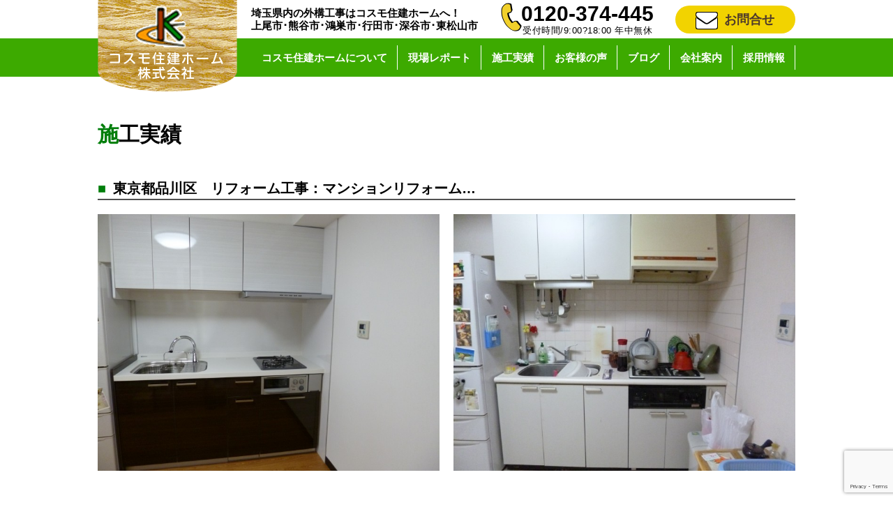

--- FILE ---
content_type: text/html; charset=UTF-8
request_url: https://cosumojk.com/works/6472/
body_size: 29675
content:
<!DOCTYPE html>
<html lang="ja">
<head>
<meta charset="UTF-8">
<meta name="description" content="外構工事やリフォームをお考えの方、埼玉県内幅広く対応しております。まずは相談だけでもお気軽にどうぞ。ご要望に沿えるように精一杯対応させていただきます。" />
<meta name="viewport" content="width=1000">
<meta name="format-detection" content="telephone=no, email=no">
<meta name="google-site-verification" content="jUV81-rhhJL60uP-pk-kLrr2YAZh1s6XwW6Oo1uE7I0" />
<!-- Google Tag Manager --> 
<script>(function(w,d,s,l,i){w[l]=w[l]||[];w[l].push({'gtm.start':
new Date().getTime(),event:'gtm.js'});var f=d.getElementsByTagName(s)[0],
j=d.createElement(s),dl=l!='dataLayer'?'&l='+l:'';j.async=true;j.src=
'https://www.googletagmanager.com/gtm.js?id='+i+dl;f.parentNode.insertBefore(j,f);
})(window,document,'script','dataLayer','GTM-M3RDD7S');</script> 
<!-- End Google Tag Manager --> 
<!-- ANALYTICS --> 
<script>
  (function(i,s,o,g,r,a,m){i['GoogleAnalyticsObject']=r;i[r]=i[r]||function(){
  (i[r].q=i[r].q||[]).push(arguments)},i[r].l=1*new Date();a=s.createElement(o),
  m=s.getElementsByTagName(o)[0];a.async=1;a.src=g;m.parentNode.insertBefore(a,m)
  })(window,document,'script','//www.google-analytics.com/analytics.js','ga');
  ga('create', 'UA-62258272-1', 'auto');
  ga('require', 'displayfeatures');
  ga('send', 'pageview');
</script> 
<!-- ANALYTICS -->
<title>東京都品川区　リフォーム工事：マンションリフォーム… &#8211; 埼玉の外構工事、リフォームのことならコスモ住建ホーム</title>
<meta name='robots' content='max-image-preview:large' />
<link rel='dns-prefetch' href='//ajax.googleapis.com' />
<link rel='stylesheet' id='wp-block-library-css' href='https://cosumojk.com/prg/wp-includes/css/dist/block-library/style.min.css?ver=6.6' type='text/css' media='all' />
<style id='classic-theme-styles-inline-css' type='text/css'>
/*! This file is auto-generated */
.wp-block-button__link{color:#fff;background-color:#32373c;border-radius:9999px;box-shadow:none;text-decoration:none;padding:calc(.667em + 2px) calc(1.333em + 2px);font-size:1.125em}.wp-block-file__button{background:#32373c;color:#fff;text-decoration:none}
</style>
<style id='global-styles-inline-css' type='text/css'>
:root{--wp--preset--aspect-ratio--square: 1;--wp--preset--aspect-ratio--4-3: 4/3;--wp--preset--aspect-ratio--3-4: 3/4;--wp--preset--aspect-ratio--3-2: 3/2;--wp--preset--aspect-ratio--2-3: 2/3;--wp--preset--aspect-ratio--16-9: 16/9;--wp--preset--aspect-ratio--9-16: 9/16;--wp--preset--color--black: #000000;--wp--preset--color--cyan-bluish-gray: #abb8c3;--wp--preset--color--white: #ffffff;--wp--preset--color--pale-pink: #f78da7;--wp--preset--color--vivid-red: #cf2e2e;--wp--preset--color--luminous-vivid-orange: #ff6900;--wp--preset--color--luminous-vivid-amber: #fcb900;--wp--preset--color--light-green-cyan: #7bdcb5;--wp--preset--color--vivid-green-cyan: #00d084;--wp--preset--color--pale-cyan-blue: #8ed1fc;--wp--preset--color--vivid-cyan-blue: #0693e3;--wp--preset--color--vivid-purple: #9b51e0;--wp--preset--gradient--vivid-cyan-blue-to-vivid-purple: linear-gradient(135deg,rgba(6,147,227,1) 0%,rgb(155,81,224) 100%);--wp--preset--gradient--light-green-cyan-to-vivid-green-cyan: linear-gradient(135deg,rgb(122,220,180) 0%,rgb(0,208,130) 100%);--wp--preset--gradient--luminous-vivid-amber-to-luminous-vivid-orange: linear-gradient(135deg,rgba(252,185,0,1) 0%,rgba(255,105,0,1) 100%);--wp--preset--gradient--luminous-vivid-orange-to-vivid-red: linear-gradient(135deg,rgba(255,105,0,1) 0%,rgb(207,46,46) 100%);--wp--preset--gradient--very-light-gray-to-cyan-bluish-gray: linear-gradient(135deg,rgb(238,238,238) 0%,rgb(169,184,195) 100%);--wp--preset--gradient--cool-to-warm-spectrum: linear-gradient(135deg,rgb(74,234,220) 0%,rgb(151,120,209) 20%,rgb(207,42,186) 40%,rgb(238,44,130) 60%,rgb(251,105,98) 80%,rgb(254,248,76) 100%);--wp--preset--gradient--blush-light-purple: linear-gradient(135deg,rgb(255,206,236) 0%,rgb(152,150,240) 100%);--wp--preset--gradient--blush-bordeaux: linear-gradient(135deg,rgb(254,205,165) 0%,rgb(254,45,45) 50%,rgb(107,0,62) 100%);--wp--preset--gradient--luminous-dusk: linear-gradient(135deg,rgb(255,203,112) 0%,rgb(199,81,192) 50%,rgb(65,88,208) 100%);--wp--preset--gradient--pale-ocean: linear-gradient(135deg,rgb(255,245,203) 0%,rgb(182,227,212) 50%,rgb(51,167,181) 100%);--wp--preset--gradient--electric-grass: linear-gradient(135deg,rgb(202,248,128) 0%,rgb(113,206,126) 100%);--wp--preset--gradient--midnight: linear-gradient(135deg,rgb(2,3,129) 0%,rgb(40,116,252) 100%);--wp--preset--font-size--small: 13px;--wp--preset--font-size--medium: 20px;--wp--preset--font-size--large: 36px;--wp--preset--font-size--x-large: 42px;--wp--preset--spacing--20: 0.44rem;--wp--preset--spacing--30: 0.67rem;--wp--preset--spacing--40: 1rem;--wp--preset--spacing--50: 1.5rem;--wp--preset--spacing--60: 2.25rem;--wp--preset--spacing--70: 3.38rem;--wp--preset--spacing--80: 5.06rem;--wp--preset--shadow--natural: 6px 6px 9px rgba(0, 0, 0, 0.2);--wp--preset--shadow--deep: 12px 12px 50px rgba(0, 0, 0, 0.4);--wp--preset--shadow--sharp: 6px 6px 0px rgba(0, 0, 0, 0.2);--wp--preset--shadow--outlined: 6px 6px 0px -3px rgba(255, 255, 255, 1), 6px 6px rgba(0, 0, 0, 1);--wp--preset--shadow--crisp: 6px 6px 0px rgba(0, 0, 0, 1);}:where(.is-layout-flex){gap: 0.5em;}:where(.is-layout-grid){gap: 0.5em;}body .is-layout-flex{display: flex;}.is-layout-flex{flex-wrap: wrap;align-items: center;}.is-layout-flex > :is(*, div){margin: 0;}body .is-layout-grid{display: grid;}.is-layout-grid > :is(*, div){margin: 0;}:where(.wp-block-columns.is-layout-flex){gap: 2em;}:where(.wp-block-columns.is-layout-grid){gap: 2em;}:where(.wp-block-post-template.is-layout-flex){gap: 1.25em;}:where(.wp-block-post-template.is-layout-grid){gap: 1.25em;}.has-black-color{color: var(--wp--preset--color--black) !important;}.has-cyan-bluish-gray-color{color: var(--wp--preset--color--cyan-bluish-gray) !important;}.has-white-color{color: var(--wp--preset--color--white) !important;}.has-pale-pink-color{color: var(--wp--preset--color--pale-pink) !important;}.has-vivid-red-color{color: var(--wp--preset--color--vivid-red) !important;}.has-luminous-vivid-orange-color{color: var(--wp--preset--color--luminous-vivid-orange) !important;}.has-luminous-vivid-amber-color{color: var(--wp--preset--color--luminous-vivid-amber) !important;}.has-light-green-cyan-color{color: var(--wp--preset--color--light-green-cyan) !important;}.has-vivid-green-cyan-color{color: var(--wp--preset--color--vivid-green-cyan) !important;}.has-pale-cyan-blue-color{color: var(--wp--preset--color--pale-cyan-blue) !important;}.has-vivid-cyan-blue-color{color: var(--wp--preset--color--vivid-cyan-blue) !important;}.has-vivid-purple-color{color: var(--wp--preset--color--vivid-purple) !important;}.has-black-background-color{background-color: var(--wp--preset--color--black) !important;}.has-cyan-bluish-gray-background-color{background-color: var(--wp--preset--color--cyan-bluish-gray) !important;}.has-white-background-color{background-color: var(--wp--preset--color--white) !important;}.has-pale-pink-background-color{background-color: var(--wp--preset--color--pale-pink) !important;}.has-vivid-red-background-color{background-color: var(--wp--preset--color--vivid-red) !important;}.has-luminous-vivid-orange-background-color{background-color: var(--wp--preset--color--luminous-vivid-orange) !important;}.has-luminous-vivid-amber-background-color{background-color: var(--wp--preset--color--luminous-vivid-amber) !important;}.has-light-green-cyan-background-color{background-color: var(--wp--preset--color--light-green-cyan) !important;}.has-vivid-green-cyan-background-color{background-color: var(--wp--preset--color--vivid-green-cyan) !important;}.has-pale-cyan-blue-background-color{background-color: var(--wp--preset--color--pale-cyan-blue) !important;}.has-vivid-cyan-blue-background-color{background-color: var(--wp--preset--color--vivid-cyan-blue) !important;}.has-vivid-purple-background-color{background-color: var(--wp--preset--color--vivid-purple) !important;}.has-black-border-color{border-color: var(--wp--preset--color--black) !important;}.has-cyan-bluish-gray-border-color{border-color: var(--wp--preset--color--cyan-bluish-gray) !important;}.has-white-border-color{border-color: var(--wp--preset--color--white) !important;}.has-pale-pink-border-color{border-color: var(--wp--preset--color--pale-pink) !important;}.has-vivid-red-border-color{border-color: var(--wp--preset--color--vivid-red) !important;}.has-luminous-vivid-orange-border-color{border-color: var(--wp--preset--color--luminous-vivid-orange) !important;}.has-luminous-vivid-amber-border-color{border-color: var(--wp--preset--color--luminous-vivid-amber) !important;}.has-light-green-cyan-border-color{border-color: var(--wp--preset--color--light-green-cyan) !important;}.has-vivid-green-cyan-border-color{border-color: var(--wp--preset--color--vivid-green-cyan) !important;}.has-pale-cyan-blue-border-color{border-color: var(--wp--preset--color--pale-cyan-blue) !important;}.has-vivid-cyan-blue-border-color{border-color: var(--wp--preset--color--vivid-cyan-blue) !important;}.has-vivid-purple-border-color{border-color: var(--wp--preset--color--vivid-purple) !important;}.has-vivid-cyan-blue-to-vivid-purple-gradient-background{background: var(--wp--preset--gradient--vivid-cyan-blue-to-vivid-purple) !important;}.has-light-green-cyan-to-vivid-green-cyan-gradient-background{background: var(--wp--preset--gradient--light-green-cyan-to-vivid-green-cyan) !important;}.has-luminous-vivid-amber-to-luminous-vivid-orange-gradient-background{background: var(--wp--preset--gradient--luminous-vivid-amber-to-luminous-vivid-orange) !important;}.has-luminous-vivid-orange-to-vivid-red-gradient-background{background: var(--wp--preset--gradient--luminous-vivid-orange-to-vivid-red) !important;}.has-very-light-gray-to-cyan-bluish-gray-gradient-background{background: var(--wp--preset--gradient--very-light-gray-to-cyan-bluish-gray) !important;}.has-cool-to-warm-spectrum-gradient-background{background: var(--wp--preset--gradient--cool-to-warm-spectrum) !important;}.has-blush-light-purple-gradient-background{background: var(--wp--preset--gradient--blush-light-purple) !important;}.has-blush-bordeaux-gradient-background{background: var(--wp--preset--gradient--blush-bordeaux) !important;}.has-luminous-dusk-gradient-background{background: var(--wp--preset--gradient--luminous-dusk) !important;}.has-pale-ocean-gradient-background{background: var(--wp--preset--gradient--pale-ocean) !important;}.has-electric-grass-gradient-background{background: var(--wp--preset--gradient--electric-grass) !important;}.has-midnight-gradient-background{background: var(--wp--preset--gradient--midnight) !important;}.has-small-font-size{font-size: var(--wp--preset--font-size--small) !important;}.has-medium-font-size{font-size: var(--wp--preset--font-size--medium) !important;}.has-large-font-size{font-size: var(--wp--preset--font-size--large) !important;}.has-x-large-font-size{font-size: var(--wp--preset--font-size--x-large) !important;}
:where(.wp-block-post-template.is-layout-flex){gap: 1.25em;}:where(.wp-block-post-template.is-layout-grid){gap: 1.25em;}
:where(.wp-block-columns.is-layout-flex){gap: 2em;}:where(.wp-block-columns.is-layout-grid){gap: 2em;}
:root :where(.wp-block-pullquote){font-size: 1.5em;line-height: 1.6;}
</style>
<link rel='stylesheet' id='style-css' href='https://cosumojk.com/prg/wp-content/themes/cosmo201701/style.css' type='text/css' media='all' />
<link rel='stylesheet' id='fontawesome-css' href='https://cosumojk.com/prg/wp-content/themes/cosmo201701/css/font-awesome.min.css' type='text/css' media='all' />
<link rel='stylesheet' id='jquery.lightbox.min.css-css' href='https://cosumojk.com/prg/wp-content/plugins/wp-jquery-lightbox/lightboxes/wp-jquery-lightbox/styles/lightbox.min.css?ver=2.3.4' type='text/css' media='all' />
<link rel='stylesheet' id='jqlb-overrides-css' href='https://cosumojk.com/prg/wp-content/plugins/wp-jquery-lightbox/lightboxes/wp-jquery-lightbox/styles/overrides.css?ver=2.3.4' type='text/css' media='all' />
<style id='jqlb-overrides-inline-css' type='text/css'>

			#outerImageContainer {
				box-shadow: 0 0 4px 2px rgba(0,0,0,.2);
			}
			#imageContainer{
				padding: 8px;
			}
			#imageDataContainer {
				box-shadow: none;
				z-index: auto;
			}
			#prevArrow,
			#nextArrow{
				background-color: #ffffff;
				color: #000000;
			}
</style>
<link rel="canonical" href="https://cosumojk.com/works/6472/" />
<link rel='shortlink' href='https://cosumojk.com/?p=6472' />
</head>
<body>
<!-- Google Tag Manager (noscript) -->
<noscript>
<iframe src="https://www.googletagmanager.com/ns.html?id=GTM-M3RDD7S"
height="0" width="0" style="display:none;visibility:hidden"></iframe>
</noscript>
<!-- End Google Tag Manager (noscript) -->
<header id="head">
  <div class="head_info width_size"> <a href="https://cosumojk.com" id="toplogo"><img src="https://cosumojk.com/img/common/logo.png" alt="コスモ住建ホーム株式会社"></a>
    <h1 class="head_paragram icon--shadow--w">埼玉県内の外構工事はコスモ住建ホームへ！<br/>
      上尾市･熊谷市･鴻巣市･行田市･深谷市･東松山市</h1>
    <address class="p-Hdr__address">
    <div class="p-Hdr__address--info"> <span class="p-Hdr__address--tel icon--shadow--w2">0120-374-445</span><br/>
      <span class="p-Hdr__address--worktime icon--shadow--w2">受付時間/9:00?18:00 年中無休</span> </div>
    </address>
    <a href="https://cosumojk.com/contact/" class="head--icon--mail"><i class="fa fa-envelope fa-6 headicon-mail-img icon--shadow--b" aria-hidden="true"></i>お問合せ</a> </div>
  <nav class="header_gnav">
    <ul class="head_navi width_size">
      <li><a href="https://cosumojk.com/about/">コスモ住建ホームについて</a></li>
      <li> <a href="https://cosumojk.com/report/">現場レポート</a>
        <ul class="p-Nav--sub p-Nav--sub--works">
          <li class="p-Nav--sub__items"><a class="p-Nav--sub__item" href="https://cosumojk.com/report/report-exterior/">外構（エクステリア）</a></li>
          <li class="p-Nav--sub__items"><a class="p-Nav--sub__item" href="https://cosumojk.com/report/report-new/">新築・リフォーム</a></li>
			
        </ul>
      </li>
      <li> <a class="p-nav--hdr__item" href="https://cosumojk.com/works/">施工実績</a>
        <ul class="p-Nav--sub p-Nav--sub--works">
          <li class="p-Nav--sub__items"><a class="p-Nav--sub__item" href="https://cosumojk.com/works/works-exterior/">外構（エクステリア）</a></li>
          <li class="p-Nav--sub__items"><a class="p-Nav--sub__item" href="https://cosumojk.com/works/works-new/">新築</a></li>
          <li class="p-Nav--sub__items"><a class="p-Nav--sub__item" href="https://cosumojk.com/works/works-reform/">リフォーム</a></li>
          <li class="p-Nav--sub__items"><a class="p-Nav--sub__item" href="https://cosumojk.com/works/kumagaya/">熊谷市の施工</a></li>
          <li class="p-Nav--sub__items"><a class="p-Nav--sub__item" href="https://cosumojk.com/works/kounosu/">鴻巣市の施工</a></li>
          <li class="p-Nav--sub__items"><a class="p-Nav--sub__item" href="https://cosumojk.com/works/gyouda/">行田市の施工</a></li>
          <li class="p-Nav--sub__items"><a class="p-Nav--sub__item" href="https://cosumojk.com/works/fukaya/">深谷市の施工</a></li>
          <li class="p-Nav--sub__items"><a class="p-Nav--sub__item" href="https://cosumojk.com/works/higashi-matsuyama/">東松山市の施工</a></li>
          <li class="p-Nav--sub__items"><a class="p-Nav--sub__item" href="https://cosumojk.com/works/kamio/">上尾市の施工</a></li>
          <li class="p-Nav--sub__items"><a class="p-Nav--sub__item" href="https://cosumojk.com/works/kushiki/">久喜市の施工</a></li>
          <li class="p-Nav--sub__items"><a class="p-Nav--sub__item" href="https://cosumojk.com/works/saitamashi/">さいたま市の施工</a></li>
          <li class="p-Nav--sub__items"><a class="p-Nav--sub__item" href="https://cosumojk.com/works/akwaguchi/">川口市の施工</a></li>
        </ul>
      </li>
      <li><a href="https://cosumojk.com/voice/">お客様の声</a></li>
      <li><a href="https://cosumojk.com/blog/">ブログ</a></li>
      <li> <a class="p-nav--hdr__item" href="https://cosumojk.com/company/">会社案内</a>
<!--
        <ul class="p-Nav--sub">
          <li class="p-Nav--sub__items"><a class="p-Nav--sub__item p-Nav--sub__item__company" href="https://cosumojk.com/staff/">スタッフ紹介</a></li>
        </ul>
-->
      </li>
      <li><a href="https://cosumojk.com/recruit/">採用情報</a></li>
    </ul>
  </nav>
</header>

<main>
  <article id="main">
    <h1 class="main-title">施工実績</h1>

    
        <h2 class="Heading margin-top-40"><span class="green square-margin">■</span>東京都品川区　リフォーム工事：マンションリフォーム…</h2>

        <div class="margin-top-20">
                      <ul class="p-Card--single flex">
              <li class="p-Card--single__items">
                <img class="p-Card--single__img u-display--block" src="https://cosumojk.com/prg/wp-content/uploads/2016/05/078cedfb4d7057cbf429f5f89ef121931-725x544.jpg" alt="" />              </li>
              <li class="p-Card--single__items">
                <img class="p-Card--single__img u-display--block" src="https://cosumojk.com/prg/wp-content/uploads/2016/05/aff908e992a11465c76e0adff9a97d20-725x544.jpg" alt="" />              </li>
            </ul>
          
          <h3 class="Heading margin-top-40"><span class="orange square-margin">■</span>詳細情報</h3>
                        <dl class="p-List--singleInformation flex margin-top-20">
                <dt class="p-List--singleInformation__heading bold">施工内容</dt>
                <dd class="p-List--singleInformation__main">水廻り（キッチン・ユニットバス・洗面化粧台・トイレ）交換　室内模様替え</dd>
              </dl>
                          <dl class="p-List--singleInformation flex margin-top-20">
                <dt class="p-List--singleInformation__heading bold">施工エリア</dt>
                <dd class="p-List--singleInformation__main">東京都品川区</dd>
              </dl>
            
          <h3 class="Heading margin-top-40"><span class="brown square-margin">■</span>施工写真</h3>
          <div class="margin-top-20">
            <ul class="p-Card--single flex">
                              <li class="p-Card--single__items">
                  <img class="p-Card--single__img u-display--block" src="https://cosumojk.com/prg/wp-content/uploads/2016/05/4f19f807c95aaca2fdb8f64339f51640-725x544.jpg" alt="" />                  【工事前】浴室                </li>
                              <li class="p-Card--single__items">
                  <img class="p-Card--single__img u-display--block" src="https://cosumojk.com/prg/wp-content/uploads/2016/05/7f511cc49dfe12a9df4aa51cdc87d989-725x544.jpg" alt="" />                  【工事後】浴室  　断熱浴槽で快適な浴室に生まれ変わりました…(*^-^*)                </li>
                              <li class="p-Card--single__items">
                  <img class="p-Card--single__img u-display--block" src="https://cosumojk.com/prg/wp-content/uploads/2016/05/f61964b27f0430a4c4686a2a4a648125-725x544.jpg" alt="" />                  【工事前】洗面化粧台                </li>
                              <li class="p-Card--single__items">
                  <img class="p-Card--single__img u-display--block" src="https://cosumojk.com/prg/wp-content/uploads/2016/05/1daa2dd85d2d5eba0b9e2c7786703a0d-725x544.jpg" alt="" />                  【工事後】洗面化粧台 　お掃除のしやすいシンプルな化粧台にしました…(*^^)v                </li>
                              <li class="p-Card--single__items">
                  <img class="p-Card--single__img u-display--block" src="https://cosumojk.com/prg/wp-content/uploads/2016/05/7e413d05b0f75f074c5595dd603c3f73-725x544.jpg" alt="" />                  【工事前】トイレ                </li>
                              <li class="p-Card--single__items">
                  <img class="p-Card--single__img u-display--block" src="https://cosumojk.com/prg/wp-content/uploads/2016/05/bfe5f22ffc186c72d58ee361bcf9f45b-725x544.jpg" alt="" />                  【工事後】トイレ 　後ろのロータンク部分をカウンター式の収納を兼ねた手洗器に…　スタイリッシュなトイレに仕上がりました…!(^^)!                </li>
                              <li class="p-Card--single__items">
                  <img class="p-Card--single__img u-display--block" src="https://cosumojk.com/prg/wp-content/uploads/2016/05/743f312543df860ec7c35da102a1d97c-725x544.jpg" alt="" />                  【工事前】和室（寝室）                </li>
                              <li class="p-Card--single__items">
                  <img class="p-Card--single__img u-display--block" src="https://cosumojk.com/prg/wp-content/uploads/2016/05/9cfc4d2e85b74b0a9c3bbc74e2a3ee99-725x544.jpg" alt="" />                  【工事後】洋室　 白を基調とした清潔感のある寝室となりました…(^-^)                </li>
                              <li class="p-Card--single__items">
                  <img class="p-Card--single__img u-display--block" src="https://cosumojk.com/prg/wp-content/uploads/2016/05/9b94e26de7fd3a1d2190d69425f8bb67-725x544.jpg" alt="" />                  【工事前】押入襖                </li>
                              <li class="p-Card--single__items">
                  <img class="p-Card--single__img u-display--block" src="https://cosumojk.com/prg/wp-content/uploads/2016/05/dfd6ef563403cfd627ba9803ef43c345-725x544.jpg" alt="" />                  【工事後】三枚引戸　 姿見付の引戸に交換しました…＼(^o^)／                </li>
                              <li class="p-Card--single__items">
                  <img class="p-Card--single__img u-display--block" src="https://cosumojk.com/prg/wp-content/uploads/2016/05/ae96ee5b1b2cca21e8c0dd400fa13c28-725x544.jpg" alt="" />                  リビングの壁にアクセントクロスを貼ったり…                </li>
                              <li class="p-Card--single__items">
                  <img class="p-Card--single__img u-display--block" src="https://cosumojk.com/prg/wp-content/uploads/2016/05/8ce1ec7f82cb3a71396e91277f5b6ec8-725x544.jpg" alt="" />                  大工さんお手製のコート掛を付けたり…                </li>
                              <li class="p-Card--single__items">
                  <img class="p-Card--single__img u-display--block" src="https://cosumojk.com/prg/wp-content/uploads/2016/05/1141b0a11aa38acfae83b48ecd0dc234-725x544.jpg" alt="" />                  スイッチプレートもON  OFF のしやすい大型の蛍スイッチにしたりしました…(^_-)-☆                </li>
                          </ul>
          </div>
        </div>
      
      <ul class="p-Pagenavi">
        <li class="p-Pagenavi__items"><a href="https://cosumojk.com/works/6562/" rel="next">次の記事へ</a></li>
                  <li class="p-Pagenavi__items"><a href="https://cosumojk.com/works/">施工実績の一覧へ戻る</a></li>
          <li class="p-Pagenavi__items"><a href="https://cosumojk.com/works/works-reform/">リフォームの一覧へ戻る</a></li>
                <li class="p-Pagenavi__items"><a href="https://cosumojk.com/works/6390/" rel="prev">前の記事へ</a></li>
      </ul>
      </article>
</main>

<div class="infomation section_padding section_margin">
  <ul class="flex between width_size section_margin50">
    <li><a href="https://cosumojk.com/company/" class="u-link--opacity"><img src="https://cosumojk.com/img/main/info1.png" alt="会社案内"></a></li>
    <li><a href="https://cosumojk.com/subsidy/" class="u-link--opacity"><img src="https://cosumojk.com/img/main/info2.png" alt="補助金でリフォーム"></a></li>
<!--    <li><a href="https://www.facebook.com/cosumojk/?fref=ts" target="_blank" class="u-link--opacity"><img src="https://cosumojk.com/img/main/info3.png" alt="Facebook"></a></li>-->
  </ul>
  <div class="info_back width_size">
    <div class="info_paragramme icon--shadow--w info_paragramme_underline">不安や疑問・ご質問など、どんなことでもお気軽にお問い合わせください!</div>
    <div class="flex space-around align-center">
      <i class="fa fa-phone fa-4x phone_css icon--shadow--b" aria-hidden="true"></i>
      <div class="open_paragramme">受付時間/9:00～18:00&nbsp;年中無休<br /><span class="tel_size">0120-374-445</span></div>
      <a href="https://cosumojk.com/contact/" class="btn u-link--opacity"><i class="fa fa-envelope fa-2x under-mail_icon icon--shadow--b" aria-hidden="true"></i>メールでのお問合せ</a>
    </div>
  </div>
</div>

<footer class="foot">
  <div class="container flex">
    <a href="https://cosumojk.com" class="footA u-link--opacity"><img src="https://cosumojk.com/img/common/logo--ftr.png" alt="コスモ住建ホーム株式会社"></a>
    <div class="footB bold">
      <address>
        〒369-0114　埼玉県鴻巣市筑波2-404-1（旧吹上町）<br />
        TEL：0120-374-445  FAX：048-548-9293
      </address>
      <dl>
        <dt class="inline-b">宅地建業取引業</dt><dd class="margin-left-20 inline-b">埼玉県知事(5)19463号</dd>
      </dl>
      <dl>
        <dt class="inline-b">建設業許可</dt><dd class="margin-left-20 inline-b">埼玉県知事(般-7)65120号</dd>
      </dl>
    </div>

    <div class="footC">
      <p class="footC__paragram">協賛企業</p>
      <div class="flex space-around">
        <a href="http://www.lixil.co.jp/" target="_blank" class="u-link--opacity"><img src="https://cosumojk.com/img/common/lixil.jpg" alt="リクシル"></a>
        <a href="http://www.ykkap.co.jp/" target="_blank" class="u-link--opacity"><img src="https://cosumojk.com/img/common/ykk.jpg" alt="ykk"></a>
      </div>
      <div class="flex space-around sponsor-margin">
        <a href="http://alumi.st-grp.co.jp/" target="_blank" class="u-link--opacity"><img src="https://cosumojk.com/img/common/sankyo.jpg" alt="三協アルミ"></a>
        <a href="http://www.s-bic.co.jp/" target="_blank" class="u-link--opacity"><img src="https://cosumojk.com/img/common/sbic.jpg" alt="エスビック"></a>
      </div>
    </div>
  </div>
  <hr>

  <div class="flex between width_size">
    <div>All Rights Reserved,Copyright(C)2016コスモ住建ホーム株式会社</div>
    <div><a href="https://cosumojk.com/policy/" class="polisy u-link--underline">プライバシーポリシーはこちら</a></div>
  </div>
</footer>
<script type="text/javascript" src="//ajax.googleapis.com/ajax/libs/jquery/3.1.1/jquery.min.js" id="jquery-js"></script>
<script type="text/javascript" src="https://www.google.com/recaptcha/api.js?render=6LccuHArAAAAAGpoPMvrX5m2jHLJuEWK13E55ZTs&amp;ver=3.0" id="google-recaptcha-js"></script>
<script type="text/javascript" src="https://cosumojk.com/prg/wp-includes/js/dist/vendor/wp-polyfill.min.js?ver=3.15.0" id="wp-polyfill-js"></script>
<script type="text/javascript" id="wpcf7-recaptcha-js-before">
/* <![CDATA[ */
var wpcf7_recaptcha = {
    "sitekey": "6LccuHArAAAAAGpoPMvrX5m2jHLJuEWK13E55ZTs",
    "actions": {
        "homepage": "homepage",
        "contactform": "contactform"
    }
};
/* ]]> */
</script>
<script type="text/javascript" src="https://cosumojk.com/prg/wp-content/plugins/contact-form-7/modules/recaptcha/index.js?ver=6.0.6" id="wpcf7-recaptcha-js"></script>
<script type="text/javascript" src="https://cosumojk.com/prg/wp-content/plugins/wp-jquery-lightbox/lightboxes/wp-jquery-lightbox/vendor/jquery.touchwipe.min.js?ver=2.3.4" id="wp-jquery-lightbox-swipe-js"></script>
<script type="text/javascript" src="https://cosumojk.com/prg/wp-content/plugins/wp-jquery-lightbox/inc/purify.min.js?ver=2.3.4" id="wp-jquery-lightbox-purify-js"></script>
<script type="text/javascript" src="https://cosumojk.com/prg/wp-content/plugins/wp-jquery-lightbox/lightboxes/wp-jquery-lightbox/vendor/panzoom.min.js?ver=2.3.4" id="wp-jquery-lightbox-panzoom-js"></script>
<script type="text/javascript" id="wp-jquery-lightbox-js-extra">
/* <![CDATA[ */
var JQLBSettings = {"showTitle":"1","useAltForTitle":"1","showCaption":"1","showNumbers":"1","fitToScreen":"1","resizeSpeed":"400","showDownload":"","navbarOnTop":"","marginSize":"200","mobileMarginSize":"20","slideshowSpeed":"4000","allowPinchZoom":"1","borderSize":"8","borderColor":"#fff","overlayColor":"#fff","overlayOpacity":"0.6","newNavStyle":"1","fixedNav":"1","showInfoBar":"0","prevLinkTitle":"\u524d\u306e\u753b\u50cf","nextLinkTitle":"\u6b21\u306e\u753b\u50cf","closeTitle":"\u30ae\u30e3\u30e9\u30ea\u30fc\u3092\u9589\u3058\u308b","image":"\u753b\u50cf ","of":"\u306e","download":"\u30c0\u30a6\u30f3\u30ed\u30fc\u30c9","pause":"(\u30b9\u30e9\u30a4\u30c9\u30b7\u30e7\u30fc\u3092\u4e00\u6642\u505c\u6b62\u3059\u308b)","play":"(\u30b9\u30e9\u30a4\u30c9\u30b7\u30e7\u30fc\u3092\u518d\u751f\u3059\u308b)"};
/* ]]> */
</script>
<script type="text/javascript" src="https://cosumojk.com/prg/wp-content/plugins/wp-jquery-lightbox/lightboxes/wp-jquery-lightbox/jquery.lightbox.js?ver=2.3.4" id="wp-jquery-lightbox-js"></script>
</body>
</html>


--- FILE ---
content_type: text/html; charset=utf-8
request_url: https://www.google.com/recaptcha/api2/anchor?ar=1&k=6LccuHArAAAAAGpoPMvrX5m2jHLJuEWK13E55ZTs&co=aHR0cHM6Ly9jb3N1bW9qay5jb206NDQz&hl=en&v=PoyoqOPhxBO7pBk68S4YbpHZ&size=invisible&anchor-ms=20000&execute-ms=30000&cb=cso6m7c99fj4
body_size: 48790
content:
<!DOCTYPE HTML><html dir="ltr" lang="en"><head><meta http-equiv="Content-Type" content="text/html; charset=UTF-8">
<meta http-equiv="X-UA-Compatible" content="IE=edge">
<title>reCAPTCHA</title>
<style type="text/css">
/* cyrillic-ext */
@font-face {
  font-family: 'Roboto';
  font-style: normal;
  font-weight: 400;
  font-stretch: 100%;
  src: url(//fonts.gstatic.com/s/roboto/v48/KFO7CnqEu92Fr1ME7kSn66aGLdTylUAMa3GUBHMdazTgWw.woff2) format('woff2');
  unicode-range: U+0460-052F, U+1C80-1C8A, U+20B4, U+2DE0-2DFF, U+A640-A69F, U+FE2E-FE2F;
}
/* cyrillic */
@font-face {
  font-family: 'Roboto';
  font-style: normal;
  font-weight: 400;
  font-stretch: 100%;
  src: url(//fonts.gstatic.com/s/roboto/v48/KFO7CnqEu92Fr1ME7kSn66aGLdTylUAMa3iUBHMdazTgWw.woff2) format('woff2');
  unicode-range: U+0301, U+0400-045F, U+0490-0491, U+04B0-04B1, U+2116;
}
/* greek-ext */
@font-face {
  font-family: 'Roboto';
  font-style: normal;
  font-weight: 400;
  font-stretch: 100%;
  src: url(//fonts.gstatic.com/s/roboto/v48/KFO7CnqEu92Fr1ME7kSn66aGLdTylUAMa3CUBHMdazTgWw.woff2) format('woff2');
  unicode-range: U+1F00-1FFF;
}
/* greek */
@font-face {
  font-family: 'Roboto';
  font-style: normal;
  font-weight: 400;
  font-stretch: 100%;
  src: url(//fonts.gstatic.com/s/roboto/v48/KFO7CnqEu92Fr1ME7kSn66aGLdTylUAMa3-UBHMdazTgWw.woff2) format('woff2');
  unicode-range: U+0370-0377, U+037A-037F, U+0384-038A, U+038C, U+038E-03A1, U+03A3-03FF;
}
/* math */
@font-face {
  font-family: 'Roboto';
  font-style: normal;
  font-weight: 400;
  font-stretch: 100%;
  src: url(//fonts.gstatic.com/s/roboto/v48/KFO7CnqEu92Fr1ME7kSn66aGLdTylUAMawCUBHMdazTgWw.woff2) format('woff2');
  unicode-range: U+0302-0303, U+0305, U+0307-0308, U+0310, U+0312, U+0315, U+031A, U+0326-0327, U+032C, U+032F-0330, U+0332-0333, U+0338, U+033A, U+0346, U+034D, U+0391-03A1, U+03A3-03A9, U+03B1-03C9, U+03D1, U+03D5-03D6, U+03F0-03F1, U+03F4-03F5, U+2016-2017, U+2034-2038, U+203C, U+2040, U+2043, U+2047, U+2050, U+2057, U+205F, U+2070-2071, U+2074-208E, U+2090-209C, U+20D0-20DC, U+20E1, U+20E5-20EF, U+2100-2112, U+2114-2115, U+2117-2121, U+2123-214F, U+2190, U+2192, U+2194-21AE, U+21B0-21E5, U+21F1-21F2, U+21F4-2211, U+2213-2214, U+2216-22FF, U+2308-230B, U+2310, U+2319, U+231C-2321, U+2336-237A, U+237C, U+2395, U+239B-23B7, U+23D0, U+23DC-23E1, U+2474-2475, U+25AF, U+25B3, U+25B7, U+25BD, U+25C1, U+25CA, U+25CC, U+25FB, U+266D-266F, U+27C0-27FF, U+2900-2AFF, U+2B0E-2B11, U+2B30-2B4C, U+2BFE, U+3030, U+FF5B, U+FF5D, U+1D400-1D7FF, U+1EE00-1EEFF;
}
/* symbols */
@font-face {
  font-family: 'Roboto';
  font-style: normal;
  font-weight: 400;
  font-stretch: 100%;
  src: url(//fonts.gstatic.com/s/roboto/v48/KFO7CnqEu92Fr1ME7kSn66aGLdTylUAMaxKUBHMdazTgWw.woff2) format('woff2');
  unicode-range: U+0001-000C, U+000E-001F, U+007F-009F, U+20DD-20E0, U+20E2-20E4, U+2150-218F, U+2190, U+2192, U+2194-2199, U+21AF, U+21E6-21F0, U+21F3, U+2218-2219, U+2299, U+22C4-22C6, U+2300-243F, U+2440-244A, U+2460-24FF, U+25A0-27BF, U+2800-28FF, U+2921-2922, U+2981, U+29BF, U+29EB, U+2B00-2BFF, U+4DC0-4DFF, U+FFF9-FFFB, U+10140-1018E, U+10190-1019C, U+101A0, U+101D0-101FD, U+102E0-102FB, U+10E60-10E7E, U+1D2C0-1D2D3, U+1D2E0-1D37F, U+1F000-1F0FF, U+1F100-1F1AD, U+1F1E6-1F1FF, U+1F30D-1F30F, U+1F315, U+1F31C, U+1F31E, U+1F320-1F32C, U+1F336, U+1F378, U+1F37D, U+1F382, U+1F393-1F39F, U+1F3A7-1F3A8, U+1F3AC-1F3AF, U+1F3C2, U+1F3C4-1F3C6, U+1F3CA-1F3CE, U+1F3D4-1F3E0, U+1F3ED, U+1F3F1-1F3F3, U+1F3F5-1F3F7, U+1F408, U+1F415, U+1F41F, U+1F426, U+1F43F, U+1F441-1F442, U+1F444, U+1F446-1F449, U+1F44C-1F44E, U+1F453, U+1F46A, U+1F47D, U+1F4A3, U+1F4B0, U+1F4B3, U+1F4B9, U+1F4BB, U+1F4BF, U+1F4C8-1F4CB, U+1F4D6, U+1F4DA, U+1F4DF, U+1F4E3-1F4E6, U+1F4EA-1F4ED, U+1F4F7, U+1F4F9-1F4FB, U+1F4FD-1F4FE, U+1F503, U+1F507-1F50B, U+1F50D, U+1F512-1F513, U+1F53E-1F54A, U+1F54F-1F5FA, U+1F610, U+1F650-1F67F, U+1F687, U+1F68D, U+1F691, U+1F694, U+1F698, U+1F6AD, U+1F6B2, U+1F6B9-1F6BA, U+1F6BC, U+1F6C6-1F6CF, U+1F6D3-1F6D7, U+1F6E0-1F6EA, U+1F6F0-1F6F3, U+1F6F7-1F6FC, U+1F700-1F7FF, U+1F800-1F80B, U+1F810-1F847, U+1F850-1F859, U+1F860-1F887, U+1F890-1F8AD, U+1F8B0-1F8BB, U+1F8C0-1F8C1, U+1F900-1F90B, U+1F93B, U+1F946, U+1F984, U+1F996, U+1F9E9, U+1FA00-1FA6F, U+1FA70-1FA7C, U+1FA80-1FA89, U+1FA8F-1FAC6, U+1FACE-1FADC, U+1FADF-1FAE9, U+1FAF0-1FAF8, U+1FB00-1FBFF;
}
/* vietnamese */
@font-face {
  font-family: 'Roboto';
  font-style: normal;
  font-weight: 400;
  font-stretch: 100%;
  src: url(//fonts.gstatic.com/s/roboto/v48/KFO7CnqEu92Fr1ME7kSn66aGLdTylUAMa3OUBHMdazTgWw.woff2) format('woff2');
  unicode-range: U+0102-0103, U+0110-0111, U+0128-0129, U+0168-0169, U+01A0-01A1, U+01AF-01B0, U+0300-0301, U+0303-0304, U+0308-0309, U+0323, U+0329, U+1EA0-1EF9, U+20AB;
}
/* latin-ext */
@font-face {
  font-family: 'Roboto';
  font-style: normal;
  font-weight: 400;
  font-stretch: 100%;
  src: url(//fonts.gstatic.com/s/roboto/v48/KFO7CnqEu92Fr1ME7kSn66aGLdTylUAMa3KUBHMdazTgWw.woff2) format('woff2');
  unicode-range: U+0100-02BA, U+02BD-02C5, U+02C7-02CC, U+02CE-02D7, U+02DD-02FF, U+0304, U+0308, U+0329, U+1D00-1DBF, U+1E00-1E9F, U+1EF2-1EFF, U+2020, U+20A0-20AB, U+20AD-20C0, U+2113, U+2C60-2C7F, U+A720-A7FF;
}
/* latin */
@font-face {
  font-family: 'Roboto';
  font-style: normal;
  font-weight: 400;
  font-stretch: 100%;
  src: url(//fonts.gstatic.com/s/roboto/v48/KFO7CnqEu92Fr1ME7kSn66aGLdTylUAMa3yUBHMdazQ.woff2) format('woff2');
  unicode-range: U+0000-00FF, U+0131, U+0152-0153, U+02BB-02BC, U+02C6, U+02DA, U+02DC, U+0304, U+0308, U+0329, U+2000-206F, U+20AC, U+2122, U+2191, U+2193, U+2212, U+2215, U+FEFF, U+FFFD;
}
/* cyrillic-ext */
@font-face {
  font-family: 'Roboto';
  font-style: normal;
  font-weight: 500;
  font-stretch: 100%;
  src: url(//fonts.gstatic.com/s/roboto/v48/KFO7CnqEu92Fr1ME7kSn66aGLdTylUAMa3GUBHMdazTgWw.woff2) format('woff2');
  unicode-range: U+0460-052F, U+1C80-1C8A, U+20B4, U+2DE0-2DFF, U+A640-A69F, U+FE2E-FE2F;
}
/* cyrillic */
@font-face {
  font-family: 'Roboto';
  font-style: normal;
  font-weight: 500;
  font-stretch: 100%;
  src: url(//fonts.gstatic.com/s/roboto/v48/KFO7CnqEu92Fr1ME7kSn66aGLdTylUAMa3iUBHMdazTgWw.woff2) format('woff2');
  unicode-range: U+0301, U+0400-045F, U+0490-0491, U+04B0-04B1, U+2116;
}
/* greek-ext */
@font-face {
  font-family: 'Roboto';
  font-style: normal;
  font-weight: 500;
  font-stretch: 100%;
  src: url(//fonts.gstatic.com/s/roboto/v48/KFO7CnqEu92Fr1ME7kSn66aGLdTylUAMa3CUBHMdazTgWw.woff2) format('woff2');
  unicode-range: U+1F00-1FFF;
}
/* greek */
@font-face {
  font-family: 'Roboto';
  font-style: normal;
  font-weight: 500;
  font-stretch: 100%;
  src: url(//fonts.gstatic.com/s/roboto/v48/KFO7CnqEu92Fr1ME7kSn66aGLdTylUAMa3-UBHMdazTgWw.woff2) format('woff2');
  unicode-range: U+0370-0377, U+037A-037F, U+0384-038A, U+038C, U+038E-03A1, U+03A3-03FF;
}
/* math */
@font-face {
  font-family: 'Roboto';
  font-style: normal;
  font-weight: 500;
  font-stretch: 100%;
  src: url(//fonts.gstatic.com/s/roboto/v48/KFO7CnqEu92Fr1ME7kSn66aGLdTylUAMawCUBHMdazTgWw.woff2) format('woff2');
  unicode-range: U+0302-0303, U+0305, U+0307-0308, U+0310, U+0312, U+0315, U+031A, U+0326-0327, U+032C, U+032F-0330, U+0332-0333, U+0338, U+033A, U+0346, U+034D, U+0391-03A1, U+03A3-03A9, U+03B1-03C9, U+03D1, U+03D5-03D6, U+03F0-03F1, U+03F4-03F5, U+2016-2017, U+2034-2038, U+203C, U+2040, U+2043, U+2047, U+2050, U+2057, U+205F, U+2070-2071, U+2074-208E, U+2090-209C, U+20D0-20DC, U+20E1, U+20E5-20EF, U+2100-2112, U+2114-2115, U+2117-2121, U+2123-214F, U+2190, U+2192, U+2194-21AE, U+21B0-21E5, U+21F1-21F2, U+21F4-2211, U+2213-2214, U+2216-22FF, U+2308-230B, U+2310, U+2319, U+231C-2321, U+2336-237A, U+237C, U+2395, U+239B-23B7, U+23D0, U+23DC-23E1, U+2474-2475, U+25AF, U+25B3, U+25B7, U+25BD, U+25C1, U+25CA, U+25CC, U+25FB, U+266D-266F, U+27C0-27FF, U+2900-2AFF, U+2B0E-2B11, U+2B30-2B4C, U+2BFE, U+3030, U+FF5B, U+FF5D, U+1D400-1D7FF, U+1EE00-1EEFF;
}
/* symbols */
@font-face {
  font-family: 'Roboto';
  font-style: normal;
  font-weight: 500;
  font-stretch: 100%;
  src: url(//fonts.gstatic.com/s/roboto/v48/KFO7CnqEu92Fr1ME7kSn66aGLdTylUAMaxKUBHMdazTgWw.woff2) format('woff2');
  unicode-range: U+0001-000C, U+000E-001F, U+007F-009F, U+20DD-20E0, U+20E2-20E4, U+2150-218F, U+2190, U+2192, U+2194-2199, U+21AF, U+21E6-21F0, U+21F3, U+2218-2219, U+2299, U+22C4-22C6, U+2300-243F, U+2440-244A, U+2460-24FF, U+25A0-27BF, U+2800-28FF, U+2921-2922, U+2981, U+29BF, U+29EB, U+2B00-2BFF, U+4DC0-4DFF, U+FFF9-FFFB, U+10140-1018E, U+10190-1019C, U+101A0, U+101D0-101FD, U+102E0-102FB, U+10E60-10E7E, U+1D2C0-1D2D3, U+1D2E0-1D37F, U+1F000-1F0FF, U+1F100-1F1AD, U+1F1E6-1F1FF, U+1F30D-1F30F, U+1F315, U+1F31C, U+1F31E, U+1F320-1F32C, U+1F336, U+1F378, U+1F37D, U+1F382, U+1F393-1F39F, U+1F3A7-1F3A8, U+1F3AC-1F3AF, U+1F3C2, U+1F3C4-1F3C6, U+1F3CA-1F3CE, U+1F3D4-1F3E0, U+1F3ED, U+1F3F1-1F3F3, U+1F3F5-1F3F7, U+1F408, U+1F415, U+1F41F, U+1F426, U+1F43F, U+1F441-1F442, U+1F444, U+1F446-1F449, U+1F44C-1F44E, U+1F453, U+1F46A, U+1F47D, U+1F4A3, U+1F4B0, U+1F4B3, U+1F4B9, U+1F4BB, U+1F4BF, U+1F4C8-1F4CB, U+1F4D6, U+1F4DA, U+1F4DF, U+1F4E3-1F4E6, U+1F4EA-1F4ED, U+1F4F7, U+1F4F9-1F4FB, U+1F4FD-1F4FE, U+1F503, U+1F507-1F50B, U+1F50D, U+1F512-1F513, U+1F53E-1F54A, U+1F54F-1F5FA, U+1F610, U+1F650-1F67F, U+1F687, U+1F68D, U+1F691, U+1F694, U+1F698, U+1F6AD, U+1F6B2, U+1F6B9-1F6BA, U+1F6BC, U+1F6C6-1F6CF, U+1F6D3-1F6D7, U+1F6E0-1F6EA, U+1F6F0-1F6F3, U+1F6F7-1F6FC, U+1F700-1F7FF, U+1F800-1F80B, U+1F810-1F847, U+1F850-1F859, U+1F860-1F887, U+1F890-1F8AD, U+1F8B0-1F8BB, U+1F8C0-1F8C1, U+1F900-1F90B, U+1F93B, U+1F946, U+1F984, U+1F996, U+1F9E9, U+1FA00-1FA6F, U+1FA70-1FA7C, U+1FA80-1FA89, U+1FA8F-1FAC6, U+1FACE-1FADC, U+1FADF-1FAE9, U+1FAF0-1FAF8, U+1FB00-1FBFF;
}
/* vietnamese */
@font-face {
  font-family: 'Roboto';
  font-style: normal;
  font-weight: 500;
  font-stretch: 100%;
  src: url(//fonts.gstatic.com/s/roboto/v48/KFO7CnqEu92Fr1ME7kSn66aGLdTylUAMa3OUBHMdazTgWw.woff2) format('woff2');
  unicode-range: U+0102-0103, U+0110-0111, U+0128-0129, U+0168-0169, U+01A0-01A1, U+01AF-01B0, U+0300-0301, U+0303-0304, U+0308-0309, U+0323, U+0329, U+1EA0-1EF9, U+20AB;
}
/* latin-ext */
@font-face {
  font-family: 'Roboto';
  font-style: normal;
  font-weight: 500;
  font-stretch: 100%;
  src: url(//fonts.gstatic.com/s/roboto/v48/KFO7CnqEu92Fr1ME7kSn66aGLdTylUAMa3KUBHMdazTgWw.woff2) format('woff2');
  unicode-range: U+0100-02BA, U+02BD-02C5, U+02C7-02CC, U+02CE-02D7, U+02DD-02FF, U+0304, U+0308, U+0329, U+1D00-1DBF, U+1E00-1E9F, U+1EF2-1EFF, U+2020, U+20A0-20AB, U+20AD-20C0, U+2113, U+2C60-2C7F, U+A720-A7FF;
}
/* latin */
@font-face {
  font-family: 'Roboto';
  font-style: normal;
  font-weight: 500;
  font-stretch: 100%;
  src: url(//fonts.gstatic.com/s/roboto/v48/KFO7CnqEu92Fr1ME7kSn66aGLdTylUAMa3yUBHMdazQ.woff2) format('woff2');
  unicode-range: U+0000-00FF, U+0131, U+0152-0153, U+02BB-02BC, U+02C6, U+02DA, U+02DC, U+0304, U+0308, U+0329, U+2000-206F, U+20AC, U+2122, U+2191, U+2193, U+2212, U+2215, U+FEFF, U+FFFD;
}
/* cyrillic-ext */
@font-face {
  font-family: 'Roboto';
  font-style: normal;
  font-weight: 900;
  font-stretch: 100%;
  src: url(//fonts.gstatic.com/s/roboto/v48/KFO7CnqEu92Fr1ME7kSn66aGLdTylUAMa3GUBHMdazTgWw.woff2) format('woff2');
  unicode-range: U+0460-052F, U+1C80-1C8A, U+20B4, U+2DE0-2DFF, U+A640-A69F, U+FE2E-FE2F;
}
/* cyrillic */
@font-face {
  font-family: 'Roboto';
  font-style: normal;
  font-weight: 900;
  font-stretch: 100%;
  src: url(//fonts.gstatic.com/s/roboto/v48/KFO7CnqEu92Fr1ME7kSn66aGLdTylUAMa3iUBHMdazTgWw.woff2) format('woff2');
  unicode-range: U+0301, U+0400-045F, U+0490-0491, U+04B0-04B1, U+2116;
}
/* greek-ext */
@font-face {
  font-family: 'Roboto';
  font-style: normal;
  font-weight: 900;
  font-stretch: 100%;
  src: url(//fonts.gstatic.com/s/roboto/v48/KFO7CnqEu92Fr1ME7kSn66aGLdTylUAMa3CUBHMdazTgWw.woff2) format('woff2');
  unicode-range: U+1F00-1FFF;
}
/* greek */
@font-face {
  font-family: 'Roboto';
  font-style: normal;
  font-weight: 900;
  font-stretch: 100%;
  src: url(//fonts.gstatic.com/s/roboto/v48/KFO7CnqEu92Fr1ME7kSn66aGLdTylUAMa3-UBHMdazTgWw.woff2) format('woff2');
  unicode-range: U+0370-0377, U+037A-037F, U+0384-038A, U+038C, U+038E-03A1, U+03A3-03FF;
}
/* math */
@font-face {
  font-family: 'Roboto';
  font-style: normal;
  font-weight: 900;
  font-stretch: 100%;
  src: url(//fonts.gstatic.com/s/roboto/v48/KFO7CnqEu92Fr1ME7kSn66aGLdTylUAMawCUBHMdazTgWw.woff2) format('woff2');
  unicode-range: U+0302-0303, U+0305, U+0307-0308, U+0310, U+0312, U+0315, U+031A, U+0326-0327, U+032C, U+032F-0330, U+0332-0333, U+0338, U+033A, U+0346, U+034D, U+0391-03A1, U+03A3-03A9, U+03B1-03C9, U+03D1, U+03D5-03D6, U+03F0-03F1, U+03F4-03F5, U+2016-2017, U+2034-2038, U+203C, U+2040, U+2043, U+2047, U+2050, U+2057, U+205F, U+2070-2071, U+2074-208E, U+2090-209C, U+20D0-20DC, U+20E1, U+20E5-20EF, U+2100-2112, U+2114-2115, U+2117-2121, U+2123-214F, U+2190, U+2192, U+2194-21AE, U+21B0-21E5, U+21F1-21F2, U+21F4-2211, U+2213-2214, U+2216-22FF, U+2308-230B, U+2310, U+2319, U+231C-2321, U+2336-237A, U+237C, U+2395, U+239B-23B7, U+23D0, U+23DC-23E1, U+2474-2475, U+25AF, U+25B3, U+25B7, U+25BD, U+25C1, U+25CA, U+25CC, U+25FB, U+266D-266F, U+27C0-27FF, U+2900-2AFF, U+2B0E-2B11, U+2B30-2B4C, U+2BFE, U+3030, U+FF5B, U+FF5D, U+1D400-1D7FF, U+1EE00-1EEFF;
}
/* symbols */
@font-face {
  font-family: 'Roboto';
  font-style: normal;
  font-weight: 900;
  font-stretch: 100%;
  src: url(//fonts.gstatic.com/s/roboto/v48/KFO7CnqEu92Fr1ME7kSn66aGLdTylUAMaxKUBHMdazTgWw.woff2) format('woff2');
  unicode-range: U+0001-000C, U+000E-001F, U+007F-009F, U+20DD-20E0, U+20E2-20E4, U+2150-218F, U+2190, U+2192, U+2194-2199, U+21AF, U+21E6-21F0, U+21F3, U+2218-2219, U+2299, U+22C4-22C6, U+2300-243F, U+2440-244A, U+2460-24FF, U+25A0-27BF, U+2800-28FF, U+2921-2922, U+2981, U+29BF, U+29EB, U+2B00-2BFF, U+4DC0-4DFF, U+FFF9-FFFB, U+10140-1018E, U+10190-1019C, U+101A0, U+101D0-101FD, U+102E0-102FB, U+10E60-10E7E, U+1D2C0-1D2D3, U+1D2E0-1D37F, U+1F000-1F0FF, U+1F100-1F1AD, U+1F1E6-1F1FF, U+1F30D-1F30F, U+1F315, U+1F31C, U+1F31E, U+1F320-1F32C, U+1F336, U+1F378, U+1F37D, U+1F382, U+1F393-1F39F, U+1F3A7-1F3A8, U+1F3AC-1F3AF, U+1F3C2, U+1F3C4-1F3C6, U+1F3CA-1F3CE, U+1F3D4-1F3E0, U+1F3ED, U+1F3F1-1F3F3, U+1F3F5-1F3F7, U+1F408, U+1F415, U+1F41F, U+1F426, U+1F43F, U+1F441-1F442, U+1F444, U+1F446-1F449, U+1F44C-1F44E, U+1F453, U+1F46A, U+1F47D, U+1F4A3, U+1F4B0, U+1F4B3, U+1F4B9, U+1F4BB, U+1F4BF, U+1F4C8-1F4CB, U+1F4D6, U+1F4DA, U+1F4DF, U+1F4E3-1F4E6, U+1F4EA-1F4ED, U+1F4F7, U+1F4F9-1F4FB, U+1F4FD-1F4FE, U+1F503, U+1F507-1F50B, U+1F50D, U+1F512-1F513, U+1F53E-1F54A, U+1F54F-1F5FA, U+1F610, U+1F650-1F67F, U+1F687, U+1F68D, U+1F691, U+1F694, U+1F698, U+1F6AD, U+1F6B2, U+1F6B9-1F6BA, U+1F6BC, U+1F6C6-1F6CF, U+1F6D3-1F6D7, U+1F6E0-1F6EA, U+1F6F0-1F6F3, U+1F6F7-1F6FC, U+1F700-1F7FF, U+1F800-1F80B, U+1F810-1F847, U+1F850-1F859, U+1F860-1F887, U+1F890-1F8AD, U+1F8B0-1F8BB, U+1F8C0-1F8C1, U+1F900-1F90B, U+1F93B, U+1F946, U+1F984, U+1F996, U+1F9E9, U+1FA00-1FA6F, U+1FA70-1FA7C, U+1FA80-1FA89, U+1FA8F-1FAC6, U+1FACE-1FADC, U+1FADF-1FAE9, U+1FAF0-1FAF8, U+1FB00-1FBFF;
}
/* vietnamese */
@font-face {
  font-family: 'Roboto';
  font-style: normal;
  font-weight: 900;
  font-stretch: 100%;
  src: url(//fonts.gstatic.com/s/roboto/v48/KFO7CnqEu92Fr1ME7kSn66aGLdTylUAMa3OUBHMdazTgWw.woff2) format('woff2');
  unicode-range: U+0102-0103, U+0110-0111, U+0128-0129, U+0168-0169, U+01A0-01A1, U+01AF-01B0, U+0300-0301, U+0303-0304, U+0308-0309, U+0323, U+0329, U+1EA0-1EF9, U+20AB;
}
/* latin-ext */
@font-face {
  font-family: 'Roboto';
  font-style: normal;
  font-weight: 900;
  font-stretch: 100%;
  src: url(//fonts.gstatic.com/s/roboto/v48/KFO7CnqEu92Fr1ME7kSn66aGLdTylUAMa3KUBHMdazTgWw.woff2) format('woff2');
  unicode-range: U+0100-02BA, U+02BD-02C5, U+02C7-02CC, U+02CE-02D7, U+02DD-02FF, U+0304, U+0308, U+0329, U+1D00-1DBF, U+1E00-1E9F, U+1EF2-1EFF, U+2020, U+20A0-20AB, U+20AD-20C0, U+2113, U+2C60-2C7F, U+A720-A7FF;
}
/* latin */
@font-face {
  font-family: 'Roboto';
  font-style: normal;
  font-weight: 900;
  font-stretch: 100%;
  src: url(//fonts.gstatic.com/s/roboto/v48/KFO7CnqEu92Fr1ME7kSn66aGLdTylUAMa3yUBHMdazQ.woff2) format('woff2');
  unicode-range: U+0000-00FF, U+0131, U+0152-0153, U+02BB-02BC, U+02C6, U+02DA, U+02DC, U+0304, U+0308, U+0329, U+2000-206F, U+20AC, U+2122, U+2191, U+2193, U+2212, U+2215, U+FEFF, U+FFFD;
}

</style>
<link rel="stylesheet" type="text/css" href="https://www.gstatic.com/recaptcha/releases/PoyoqOPhxBO7pBk68S4YbpHZ/styles__ltr.css">
<script nonce="cO3FworUgGmgTmiUJqo75w" type="text/javascript">window['__recaptcha_api'] = 'https://www.google.com/recaptcha/api2/';</script>
<script type="text/javascript" src="https://www.gstatic.com/recaptcha/releases/PoyoqOPhxBO7pBk68S4YbpHZ/recaptcha__en.js" nonce="cO3FworUgGmgTmiUJqo75w">
      
    </script></head>
<body><div id="rc-anchor-alert" class="rc-anchor-alert"></div>
<input type="hidden" id="recaptcha-token" value="[base64]">
<script type="text/javascript" nonce="cO3FworUgGmgTmiUJqo75w">
      recaptcha.anchor.Main.init("[\x22ainput\x22,[\x22bgdata\x22,\x22\x22,\[base64]/[base64]/[base64]/[base64]/[base64]/[base64]/[base64]/[base64]/[base64]/[base64]\\u003d\x22,\[base64]\\u003d\x22,\x22w6M1VkzCucKawrTClcOqwqgZJsO6w4DDqXkDwr/DpsOmwpfDmkgaLMKmwooCPj9JBcOmw4HDjsKGwo5qViJ7w7EFw4XClzvCnRFYf8Ozw6PCgBjCjsKbW8OefcO9wqpmwq5vJwUew5DCv2vCrMOQPcO/w7Vww6FZCcOCwq5EwqTDmhlcLhYsVHZIw65/YsK+w4RRw6nDrsOPw6oJw5TDgU7ClsKOwr/DiyTDmCYXw6skFFHDsUxKw4PDtkPCvTvCqMOPwrvCl8KMAMK4wohVwpYWTWV7fXNaw4F4w5nDilfDssOxwpbCsMKKworDiMKVTVdCGwEaNUhAE33DlMKqwr0Rw41yBMKna8O1w7PCr8OwJ8Otwq/CgXsOBcOILX/CkVAEw4LDuwjCl10tQsORw6ESw7/[base64]/BQbCvcKSc3zDqh/[base64]/w44qw5JOw4wRFMK0w71Uw41vBCTDpQ7Cu8Kfw6s9w44cw5PCn8KvGsKvTwrDtMO2BsO7Hk7CisKoMCTDplp6cwPDtgrDn0kOe8OxCcK2woDDvMKka8KFwrQrw6UwTHEcwrE/w4DCtsOPVsKbw5wLwqgtMsK4woHCncOgwr82DcKCw4J4wo3Cs2fCqMOpw43CoMKhw5hCPsKCR8KdwovDogXCiMKBwpUgPAMObUbCi8KzUk4iBMKYVVTClcOxwrDDkTMVw53DsWLCilPCqRlVIMKGwoPCrnp7wovCkyJ7wpzCom/CpcKKPGgIwr7CucKGw67DpEbCv8OsN8KJUigyPQZ2SsOgwojDoGRSaDHDjMO8wqDDscKuQcKPw5RPbS7CncO0TSk2wpbCtcOXw6t7w6I3w4DCoMO1Ql8kKcO9LsObw6XCjsO/Y8K+w6QMGcOPwqXDviplR8Klc8K2DcOfEMKNBAbDisOjQnVgBStKw6BqRDRXCsK7wqBkIStuw48yw5XDuzzDlGR+wr5OTRnCksK1woofNsKuw4srwqzCsgPCiwRIFW/ClsKYPsOUIEDDqHbDuTsGw5/Cu3djNsOCwqlNegrDtMOOw5jDjcOQw6bCgcO1VcODScKnZ8OsQcOCwphxQsKVURMowr/DrkTCqcKfGsKOwq02RMOQacOcw5gFw547woPCrcK7eQXDumDCsy4jwoLCrHnCiMO0UMOAwpA/S8KuJTRFw7FCTMO0PAguXWtuwpvCisKNw4rDt0Uqd8KywpFKDEjDky4+csO5XMKzwolOwpdKw4RDwr/DqcOEM8KtYMKUwoDDiWzDul04wp3CiMKmMcOyUMKnXsOFTcOUIMK1bMOhDjF3WMO/dy1RNgEZwqNOL8Odw7HCn8OEwobCgmzDuirDrMOPZcKDb18wwpZ8Nxp2J8Kqw7gFWcOIw5nCscKmFnQgH8K+wpLCvQhbw5nCh0PCl3w7w6BDDyIWw63DqWtdUETCsRVpw4LDtjLCo15Qw7pOS8KKw4/Dmx/DosKcw6QtwrTCtmIXwo9Fd8OlesONYMKkXnnDqj8BLFwWQsO9Ri0kw5fClUDDmcOlw6rCu8KfCSIuw5VAw65ZZGcIw6zDnD3DssKqN2DCuz3CkGfCh8KeGHIaFXFBworCnsO1EcKgwp/CksOfMMKlZ8OMfBzCrMOLB1vCoMO+HgdpwqwWfSxywptdwohAAMOuwo42w6bChMOPwpZ/AxDCmQ1qSi3DngDCucOUw4TDpMKRDMOOwrbCtmYSw4EQTcKswo0tcX/Cu8OAa8KKwrF8w558Xi8gfcOLwprDhsOzZcOkL8KTw4PDqyoWw47DocKKZMKrdCXDh2BRwr7Dk8KnwoLDrcKMw5k/JMObw4ozLsKePHokwo3DhAcMbnUONh/[base64]/DizDCjMOsNTFjLcOhw6lVwp3Ck8OFwrwCwpNDw40CZsOhwpnDpMKmL1bCtsKtwq0/w4zDvyAmw5/DtcKCDnERfE7CjBNDRMObfV/DkMKlworCpQXCs8O9w5/CkcKbwrwcQsKbQcKgLcO/[base64]/wrHCnD7ClsOJFFhvQCkvwpfCl8OswpfCisKSw5drYgF6C04HwoTCvWfDg3jCjcOaw53DucKrb3zCgU7ClMO7wpnClsKWwqB5CGTDmUwdGT3CtMOzRmTChgvCnsOswrbComcfcxBCw7rDq2fCslJMLXlTw7bDky9BeTB7FsKpdsKWPg/DnMKia8O+w4kBVm5TwozCjsOzGsKROAkiHMKUw4zCkCvCvExkwpXDm8OSwqLCjcOrw5zDr8KowqIiw6zDi8K9IMKewprCvQkiwokkT3/DvMKXw7HCiMKPAsOOP1vDuMO0cRTDuFnDvMKCw6w3KcK8w4HDhFjCt8KZcBt/[base64]/Dql7CqljCusOHwonDrcONGcO1I09VwpzDoAY3FMKaw5PCiGoAclrCmCBOwr9sKsK2BTzDs8OdIcKUMDNaVS0XYcOIK3bDiMKow5AiEWUjwpDCu25HwrjDt8OkYzgXMBtQw4p3wo3ClMOGw7rDlAzDsMKdKcOXwpfDkQ3Dt2/DhC9oQsOWDQzDqcKyYcOFwrNJwpTCqDvCmcKPwoB7w7ZAwqfChm5cZ8KhEWM/w6lLw51Fw7rCvSwpMMOAw7psw67DqcOfw7zDiit6JCjDpcOLw5p/w7bCsS46QcKhKsOewoZRw7tbUTTDl8K6wrHDvQAYw5nCugZqw5vDkV57wr7DuWoKwqxhKm/CuG7DicOCwpTDhsK3w6kLw5HCocObD1HDkMKhT8KTwptQwpopwpLCsRgTwp4CwqzDmXRNw7PDkMOkw71meSPDtV05w4jCjxnDjHvCssOIQMKecsK8wqjCvMKGwo/CscKEJ8KxwrLDucKqw6FUw7FXZCwDT3UWYsOWVgnDmcK9YMKEwpR+Xwlyw5ByTsKlRMKRI8OSwoYGwq1tRcOJwrk/FMK4w7Ecw5dlf8KhecOOIsOmTm4pwr3DsCbDocKYwrfDpcKJVMKpVG8RAQwxYEUOwr4eG1rDlMO2wo8VEBobw60iC27CkMOGw4DCkEDDjMOgXMO2D8KawpIaTsOETy8daV0FWTDDhC/Dq8KvZsK/wrHCsMK8Si7CocKlHCjDs8KQM3sgBMOoc8OMwqHCvwbDhMKow4/DlcOLwrnDh0VJDz0AwpdmYRDCiMOFw44Qw7okw54wwrbDr8OhBAMkw7xRw7rCs0HCgMOabcOxBMKqw7vDtsK9SUUdwqMnSlYBI8KJw7/CgzPCisOJwqUECsO3LyFkw53DmkPDjAnChFzCr8OUwp5UdcOqwpDCt8KwVMKfwqdCw4jDqG/[base64]/w63DhsOCw5xiwqYOw4zClSV3wq3Cg38jw5TClcOzF8KnwpsTYMK2wppew54VwoTCjcOww4IxJMObw5zDg8KLwodcw6HDtsO7w6PDv0/[base64]/[base64]/CoCcyw6DCosOuD2vCgMK/[base64]/DowfCosOqLzc6CnzDqcOrf28zw4HDowDCvMOGw6ZmGUE8wqIfB8KjWMOcwrwNwq8WMsKLw7XDo8OkN8KswoNDOTjDlV4eAsKDRELCo0Atw4PCkXopwqZuP8K6ORvCoxvDtMKbOFPCgFo+w6cPdcKrB8KqLQolTHDCtm/CgsKOdnrCmFjCu2ZECMKhw5Mdw63CtMKeVCd6AmIaBsOuw4/DlcOwwprDrgp9w79wd0LClcORFGXDicOzwoUyLcO4w6nChx4hAsKsGVHDrivCmsKBcSNPw7ZrSWjDsBkvwoXCqjbCnEBdw61Aw7bDtCUWCMO4AsKwwrUvwpo8wogrwrzDkcK3w7XChTLDp8KucBnDhcKRE8K/MBDDqTspw4glOcKzwr3ChcOHw5w4w54JwpdKcw7DtDvCrFJTwpLCnsOxWMK/PwYbw404wr3Ds8KowrXCg8Kow7rCm8KVwo9pw5MFATALwpsicMOPw7XDtgh/ERwXKMOhwrfDicO4AkjDtV/DihBgFsKhwqnDicKawrfCn1wqwqTCgMOeMcObwqAFFi/ChMO7SiU3w67DpSnDlWFfwplHWnphDjrDkEnCnMKyNQTDnsKMwqwrYsOIwpDDvsO/[base64]/Cvx/DpsKZVMO0wq5Mwr97wrvCgyo2w4bDtVzCgcKdw7xYRR1awqjDuX9YwohWfsOtw5bDqw4nw5nCnMKbQMKrBSfDpSvCtXIrwoVzwqkaCsOAVV93wqPCpMOKwp/[base64]/DuMOPAsKPGMOVKSLCqsOtAXEZw4wjAcOUNMOiw5nDqzsFHWrDpyl+w4FswpsrZCsNRMK8R8Kuw50dwrwuw5NcbMKIwqlAwoNjXMKZIcKNwokRw77CkcOCFlNANCHCvMOuw7nDkcKsw4LChcKswrBJeHzDrMOpI8OVw7/CiHIXfMKQwpR+BVXDq8OewqnCggzDh8KCCxvDkgrDsEpqeMOLBjHDn8OQw64vwo7Di0cmL189B8OTwpMUccKCw5wacH/[base64]/CgMOmwpDCoXwdw7B7wpDCusO8IsK6Z8OpelYBBy4FSsK2wrkyw5IPQGA6H8OKAHMsZx/CuDJ9TsK1HBE6NsKrLHvChHLCr1YAw6N4w7rCg8O5w7dtwrPDiwwMNDM7wo7CpcOWw4HCvWvDpQrDvsOIwqtpw4rCmS5LwoPDpiPDo8K+w7rDvW8AwpYJw4FhwqLDsnTDqXLDkX/Ct8KQdAXCtMK4wrnDoQYxwqxyfMO1wp5yfMKVXsOxwr7CvMOoJHLDjcKTwooRwq14w7vDkTdrXyTCq8Ocw4bDhQ40ecOkwrXCv8KjOS/DsMOhw5BWcsOWwoQscMKtwooWOMOrCgTCtMKiecOlL1LDiV1Kwp0haH/[base64]/DnsO1CsKNc8KnbcKVWcKdw6FIwqdLw4wRw7o0wqoWdTTDrjTClVZvw7M+w5wkIjjCiMKBwp3CucOaP3nDpkHDocKUwq7DsAIUw6jDmsKiLsOOX8OwwrzCtk9IwqXDvw/[base64]/DnTfCocOswpDCvMOFw40owrDDmsORw5rCgwJoNcKzwoXDssK9w68TZ8Oww5bCiMO7wpMECsOeQSTCpWthwqnCvcO7f2DDi3kFwr5XVHkeez/[base64]/w4/CqcK9MMK4wprClMKtw4V9w6hoM8K8A0HDv8KfVMOxw5bCnA/Cm8OHw6AnIsOeSTLCrsOwfVVASsKxw6/CoVPCnsOCCnx/wrvDrGrDqMOlwpjDoMKoIyLClcKFwobCjk3CuWQuw6zDk8KDwoQ4wo4kw7bDuMO4w6TDllnDnsKIwr7DkXckwpdmw70zw7HDtcKHW8KMw58wO8OvUMKrSjzCjMKUwqIww7nCkR7CnTU9axHCkQQQwqHDjhJnSQLCtxXCk8OxbcKqwpcoQh3DvMKqNEg0w6/Cu8OEw5nCucK+ZsOtwp9ME2TCtsOLd248w67CpnDCoMKVw4nDiV3DoVTChMOrakp/O8KIw6paC0/DgcKJwrAmAn3CsMK0NMOQAR0rJsKwdyQmFcK/ScKwOFMsZ8Kawr/DgsKTN8O7cA4tw6nCgTkIw5TDlCPDnMKYwoMpD1jDv8KMQsKASMOra8KVIA9Ow5Avw5DCtTzDnsKcEGnCj8KPwo/[base64]/w7k4VcOHTsOhc8KYw6l+FcKRXsKlwpjChsOHQ8Kgw6jCuQs/agzCgEzDrxPCpsKgwplcwpkpwpwhHcKXwppNw4NFGEzCkcKjwozCq8O6woDCi8OFwrDDn1PCj8Kzw6trw6Irw4PDjU/CrTHChA0mUMOSw4dBw5XDkjfDg2LCrjwuMhzDukrDs1Yiw78md2vCmMO0w7PDssOQw79PGsOjJ8OAIMOEe8KTwrg9w5IRPMOVw5gnwrrDrSwWHcKeV8OmPMO2Fx3CjMKaDzPCjcKwwrjDtlLCi3MOYcKzwo/DhD1BLzhWwrfDq8O3wo4+w64twrPCm2EXw5DDj8Ouwp4MAW/CkcKFC3ZZFVPDnsKEw6k6w61SNsKiSUTDnkIkY8Klw7vDjWdHIl4gw6/DiRU8wohxwqPCoVHDhAdACcKAcn7CocKzwpEfTCHDtBvClShswpHCucKJU8ONwpAkw4HCqsKmREcUHMKQwrTClsKaMsOOaSPCing3VcOdw6TCmGYcw4ASwoNde1XCk8KFQx/CugNMScOjwp8lRm7DqEzCgsK9woTClR/CrMOxw51ywqPCm1VzDi8fGVEzw4UDw4TCowLCtyzDsEN2wq0/IzMEZkTDn8Oza8O6w5o4Ug1IN0jDhMKKZhx+BEVxacOHdMOVNBZ7BCnDrMKVC8O9PUFmQRFqXQoww6nDlC1RB8K3wojCgSrCgEx4wpofw6k2Q0wfwqLCjgHDjnrChcO+w4huw6hLd8OdwrN2wo/[base64]/Dl8Kew7jDqBNcwrrCrcOrw6EHw63CsMOIw5vCkMKtEsKoWmRiTsKowoI7QX/CssOdw4rCgXnDv8KJw4bCqsKNFRJWP0nCrgPCosKNAQTDhT3DryrDmcONwrBywoVywrbCgsKuw4HChsKGfXrDhsOUw5NdMTMbwpxiFMO5M8OPDMKDwohMwp/Du8OGwrh1ZcKgwp/DmwgNwrfCkMO9dMK0wpo1VcOzQ8KPBMKwTcKIw5nDunLDssKiKMK7QwTCkivChVM3wqljw47DrFDCgW/Cl8K/dcOvSTvCucOmO8K2XsOKEyDCtsOyw7zDnmhQHcOTO8KOw6XDshbDu8O+wqPCjsK2YMKHw7fCosOww4XDqgpYOMKtLMOWLhlNHsOmBnnCjhrDrsOZXsKTYsKbwojCosKZOBLCqMK3wpDCvx9Iwq7Cu2gCXcOYeB9ZwrXDkjrDoMO9wr/[base64]/w4pVbsKnw753w5vDjzteXMOjU1JlFsODw5A5w5vCoHrClxZzdGPDmcOkwrU8wq/CvEbCs8KWwrJ+w7B2GXHDsCY0w5TCi8ODCsOxw6Rjw7IMJ8K9ZisZw7PCngHDpcOfw68Db2h7VX7CvHLClC0KwoLDg03Ck8OLHEHCocK3DFfDi8KDVVxsw63Dp8KKwpzDr8OlJgkrSsKLw6QUK1tWwqQiKsK5XsKSw4clUcKDIEInd8OfFMKqw4TCmMO/w7M0ZMKyKg/CqMOZYQXCosKSwo7CgEPCisOdAVdfFMOAw57Dhy0Sw43CjsO2S8Kjw7J7DsKjZV7CucOowp3Cij3Cvjg0woQXS1VIwqrCi1N7w4lmw5bCiMKFw43DmsOSEGw4wqNjwpB/F8K9QETCngXCohhZwrXClsKSA8KyXFUWw7Btw7jCii07UA86CyJ+wqDCocKresOkwr7DgsKSHQYpNRR2FX7CpVTDqcOrTFrCr8OPLcKxasOHw4U1w7QMwq/[base64]/DhcO3wpvCu8K+w4DCtcK6SGvCsiwkY8OdPX1nc8OyEMKzwrrDpsOhaS/CmG/DgR7CujxIwodjw5cFZ8Omwq7DqkYjI0Bow6UZOGVrwpTCiGdHw6s9w6NbwpNYJMOwS1wwwrHDqWvCj8O2wrfCssKLwq9lfHbChmFiw7TCgcOmw4w0w5smw5XDmV/DgWPCu8OWY8O5wqg/[base64]/[base64]/Co8KnC8ObKWzCt2TDn8K7A8Ouwotzw5nCq8KINRPCqMOSDD1nw7grHTDDs0vDsjDDsmfDr3dHw6cLw4F0w68+wrAWw5nCtsOGRcOlC8Kqwq3Cj8O2wrp+SsOQKC7CvMKuw63Cn8KiwqsTPWjCrn7CmsOLMy8jw4LDgcKUNz/[base64]/DicKHw7zDuMO/wrPCiwNGw6oBEcK5w4DDjxvCtsOxV8OMwpwfw6kqwp5FwoACGHLDqFZYw4ETQMKJw5tibcOpPcOGMDVOw5nDtg7DgG7CglbDkW3CiG/[base64]/P1LDucOpwqjDrhIbwrHCvMKfwrvCuitRwoHCo8KZwpZ2w7p7w4/DtWcwBUrDisOSGcO8wrZtw5DDgQPCjmwew79rw6XCpibDijV4DMOAP1PDiMKMIyrDphoSOsKAwo/DrcKRRMKPNjFIw5h/GsKSw57Cp8Kmw4HCk8KPDUMNwpLCrHRpB8KSwpPCkB8LS3PDjsKRw50Mw7PDmQdzHsKIwq/DuArDoFUKwqzDpcO9wo7Cu8OIwrhmV8OAJQIcacOUQ0FKN0NEw4rDsxU5wq9Vwo4Xw4/Dhx1SwpvCogMtwpt2w55GZCbDkcKBwrtpw512NxFew4JMw5nCosKFGypGUWzDpRrCr8KgwrjDrS8ywpkDwobDnWrDrcKUw4jCsUZGw69/w48xesKNwrvDkiXCrXYoSiBCwoHCnmfCgCPCuVBxwqvDiHXDrl0Qwqp9w7XDm0PCjsKWecKlwq3Dv8OSw60cEjdXw5lJO8OuwqzCpGzDpMKMw5Mrw6bCi8KWw7DDugJmwqjClX9PF8KKBBpUw6DDusOvw6TCiDwCR8K/[base64]/CucKew4tWLgtFCcOtwr9Zwrh+McKsLzQxRcKHW2nDu8KcLMKPwozCshnCuRdaXGBbwo/CjTYdeUvCrsOiEiPDlcOPw7loIX3CiBLDv8OYw4gyw4zDqsKJYSbDosOew6NRa8Kmwr3CtcKhEgd4T3zChy4+w5YIfMKzGMOGw70Mwr5YwrvDucOIDMKzw5pTwobCjMOswrALw63CrkfDjcOnCllMwo/CqnAFKMKbTcKLwofDrsOHw4DDsmXCksKERWwSw5TDpVvChmTDtHrDm8O9woQDwqbCsMOFwoBdQhhVJMOQblBYwqHDtgl3TEZaSsOWBMOpwpnDmHE4wpvCrU9/w4rDpMKQwpxfwofDq2LDnl/Dq8KvT8OSdsOXw7R9w6FzwqPCqMKkbUY/Kg7Cm8KowoZvwo3CnwBjw5lcbcK9wqbDpsOVQsKZwoLCkMK6w5Uswot/Igk8wqpfJhHDlE3DnsO/NUzCskzDsTN8JcKjwr7Coj0awq3CuMOjKXshwqTDpsKEKcOWcHTDm17CiTIJw5IPVDPCmMOjwpQTZ3LDpCbDosOyG2/[base64]/DhMO+w795JmwXwpXDgMK+w5xIKG5Rw6/CllzCvcOzb8Kyw6XCqVVjwohlw54ewqvCqsKew6RccljDrzLDtBjCrcKPUMKUwrMQw6LDvcOKJB7DsjnCjXXCtlvCssOiV8OmUcK8MXfDisKiwo/CrcKNUcK2w5XDhMO9XcK5RsK4A8OUwp4AeMOQTcK5wrLCq8KVw6c7wokBw7xSw6dbwq/ClsKlw4vDlsKkGwU+ZCJMaBN7woQbw4PDkcOsw7bCt2TCiMOuKBUHwo1HBk0jw4l+WFPDtBHDtiIuwrBJw7IWwrdUw4M/[base64]/Dq8K2JgxiwowMw5tzwpPDqcOrVlQ7RMKGw6vCtDjDkiXCjsKBwrbCnVdZdDsrwrNYwpDCp2bDohrCtCxgwr/Cq0bDlwrCmgfDicOIw6EGw798I2bCn8KpwqE/w4I/DMK1w4DDmsOqwqrCmBJCwr/CtsKDO8OCwpvDusO2w5Vfw7rCt8Kzw5ocwofDscOXw7xrw5jCkUMUwozCtsKQw6l3w7IPw68MF8K4azLDqXHDtcKwwpgywqXDksOdW2vCu8KlwpTCsk9pGMKew7Jdwo/CrMKAXcK2GyPCuRXCvybDv2YhPcKkWgzCvMKvwoszwocia8OAwrbCrRHCr8K8CH7DrFpnCsOkQMKgEj/CsTnCuSPDgB1WJMOLwofDoyV+FWNWcQVhWzZ7w4t8MQ/[base64]/[base64]/[base64]/DqX3DscKRKVzDosO7w4zCk8OiAcK0w7tOwpYBK2QMMAlTHnvDl1BFwpJww4rDpMO7w4nDk8OlcMOLwqgtN8KQfsKBwp/CrUgMZAHCnSfCg0TDvcKkw7/DuMOJwq9gw5YLczfDiC7CnQjCvDnDucOQwoROE8Krwr5BZsKVLsK0L8O3w6TClsOjw6tQwqpQw7jDhTgyw48nwpHDjChbY8OteMKAw77Dk8OdUAM4wrTDjS5Mdxt3BjXCqsKYVsKjUh8wWcOwW8KCwq/DksOAw4jDgcKTV2rCgMORacOvw6PCgMOAUG/[base64]/CkcKuwr3DmVEObsOIw6Iqw5zCpcOPZFfDscKRbHDCrTHCmTNxwq/DlhvDmkjDncKoDk3CqMKRw7V6WMKxShQTMlfDkkE+w79/VQbDq3rDisOQw703wqxIw51NPsOZw6lhOsO/[base64]/FMKvwpvDkng0J2PDmmvDrsKjw5LDlh8Yw63Cm8O6PsO/L1x4w5zCj21dwq9sU8OjwrLCoGjCr8KPwp1GBsOfw47CgB3DlC3DhcKtHyt+w4EyNHRmd8KQwqoxKyDCm8KTwqgTw6bDosKBFTsCwrBDwqXDt8KRfhd/[base64]/DgsKAw5LDqy0Nw4fDtcOPwoDCqyMSPcKMwqtTwqhdP8ObfAnCqcOzY8OjKEHDlsKpwoQXwpMmGcKdwrHCoVgpwo/DicOmKQDCj0Fgw4JIwq/CpsO7w4s3woLDjlUJw4ciwp0TbSzCoMOII8OXF8OVHcKEe8K+AGJ9axt5dHTCpcOCw6bCsnNfwpNjwo7Do8OEc8K7woHCmysYwqZ9UX7Cmw7DhwAVw54PBQXDgAg8wrJSw7V6PcKnb1Zaw40efMOqGWs/wrJEw7PCklA2w5RSwrhAw7bDmXdwDhV2EcOuUsKoG8OqfU0nWcO4worCmcOQw4IiN8KdJsK1w7zDtMOte8KCw7LCjE9ZAsOFT3IqT8KMwpF6fVfDhcKlwr1fX3USwqcKZcKCwoBseMKpw7rDvkt1YXwRw44Owq4TFm8yWMOFZ8KHJA/DnsKUwo/[base64]/UcORw6Qodw8Ww6EZwpUFRsKAw49sOitkw7/[base64]/[base64]/[base64]/W8OKEnRcDB/ChMOLAsK7w5fDjMKaw4fCiTAewqPCtVoRFhvClWbDg3bCkMKDVFTCpsKFC14lw7/[base64]/DkMKmwqs/SlR7KcOpCmhPwrQzLMORw7HDoMK4w7Akw7fDtEdBwr1owrdvMiw2NsO/CGLCunHCmsOBw5pUw6xUw51CenN4HMKzAQPCrMO7M8O3OB5UQjDDtWBWwqbDhFpcBsKrw79lwrxGw5wXwpdIW15nJcOZUMOnw5pQwp1lw5LDgcK7EMKPwqtxMzAgUMKGwoVfCxV8SAM6wo7DpcOWE8K+FcKaEHbCoz/Co8KQLcK1alhFw7DCq8ODZ8Obw4JvOMKeJ13Cj8OOw4LCuHzCujEFwr/CiMOXw7k7YU9gAsKePxHCnR/[base64]/DmEzDogzClHfCnwrDq0YFwp4rYCPCpsKkw4rClMO9woRjHCjCkMKZw5XDo3pQPsKUwpnCvzhuwoVdL2kBwpoMJ27Do109w6sNKQxEwoLCh3kgwotdNcKXRR3DvVHCtMO/w5nDiMKvW8Kzwq0+wp/CocK3wpR5b8OQwrLChcKbNcK2fVnDvsKWGA3Dt0ZjLcKnwoPChsKGa8K1dMK4wpTCnxzDuRDDuUDClyHCnsOXAjMNw4kzw5fDicKUHlzDtFLCkiMxw4fCtMOKD8Kcwrs0w4t5wqrCtcKOTcOiJn/CisKGw7rChwPDo0rDn8Kuw49MXsOHG3E1F8KvD8OfU8KGbBd9OcOywoR3GmDCgMKUHsOrw58DwrkvaHFNw55Ewo7DjcKaWsKjwqU7wqjDlcKmwpbCimYjfcKvwq7DjF7DicOew4EswoZywp/[base64]/Ci8OuBiHDmFE9wpBlDkVMecORw6V/[base64]/Dj8OmO8KnHxLDmxUTdsO0wrHDnMOUw5JVScOuMcODwrbDpsOta1cLw6/Cm1/DncKCO8OKw5fDugzClxwoYcOvDX9XecO8wqJQw5waw5HCgMOKa3V/[base64]/Cpw4gRWXDgwQEw4UHOcOKKjnDmR/DncKMck4wD3DCmgVfw4AFJ20mwo0GwqoWbhXDhsK/wrbDin0uaMOUP8K/[base64]/DkCnDrwLCpRzDucOmJcKLOXfCqcO3T3FQPBIEJ2DCsX1sFSN1NMKaw5vDpcKSVsOKZsKTKMK3RR4xU0l9w6LCvcOmEmhEw7TCoEPDv8KkwoDDvVzDoR8Qw5pIw6k+JcOwwojDn04CwqLDpU7CnMKtOcOow7ABFsKKVSw/K8Kuw75kw6/DiQnDkMO5w5zDj8OGwq0dw4DClm/DsMK/aMKKw4vCi8O1wqzCrXDCgAdkdhDCjiouwrUJw7zCqxHDg8Kxw4/CvDUqHcK6w77DiMKBEcO/wog5w5vDjMONw7XDksOcwoLDmMO7Hh4OVjoBw5FvBcOkMcOMAQtcRzxTw5rDuMOmwrp4wqnDkzEDwrsuwp7CpgvCqhNswpPDpVTCm8KEdAFDcTjCrsK2VMOfwoQnXsKIwoXCkxXCp8KEL8OYABTDrBIGwr7Cq3/CpTY3ZMKTwq/Dti/CncOxJ8KMe3wDRMKyw6Y1WSfChyHCn1VuJsKfNsOlwo/Du3jDh8OaZiHDlnXCoGUpJMKZwojDhxXDmwXChEzDl0jDkm7DqD9tBTPCsMKpH8OHwq7CmcOnUQUdwrfDjMOCwqQtCA0qPMKEwrNXMMOzw5NEw6rChMK4H31ZwprCuD4gw5/DmFkSwqgIwptVVHLCtsOJw7vCqsKLcQrCpEPCpMKAOsO1w51iVXPDqk7DokshKsO1w7Z8Z8KKMyrCr1zDrQJqw7dNDRDDisKzwpIZwqvDjR3Dl0R3Oy1CLMKpeSgCwqxPMMOEw69MwpdLcRU3wp8+w5zDl8KbbsKEw7bDpQ7Dph9/dHnDvcOzLC0ewojCgxPCh8OSwpwfFWzDtsO+GD7CucORNCkqe8OnLMOkw7ZUGA/CrsOmwqrDoHbCoMOqPcKJasKhZcOPfCp/B8KJwqnDgU4nwp4dNH3Dmy/DmzbCi8OlCQ48w4PDtsODwqrCu8O5wrU+w60uw4kew4l0wqAewqTDkMKLw6pBwothanDCsMKrwro9wqd9wqB1BsOuDsKnw5/Cl8OLw44/LE/[base64]/[base64]/DisKnAMK9woh8w60ewpsHw44Owrg0w6zCo3vCuUkCR8O3KxkGZ8OvDcOGLgvCqRoLN0txZgEpJ8KDwoguw78ewpjDusOdfcK/AMOYw4XCnsOhXGfDjcKNw4fDhwEowqJTw6PCk8KQAcKuSsOwLBd6wodFecOFTVA3wqnDhzfDlENDwp89KhzDmcOEInNSW0DCh8OlwoApF8Kvw5bCisO7w6DDg1krQGDCjsKMwq/DmEIDw5DDrsOPwrgtwqbDrsKRw6jCq8KuaWkswqHCumfCpXU8wqjDmsK8woQfccOEwo1SfsKIwrUkbcK2wrbCsMOxVMOEIsOzw5LCk1XCvMK/[base64]/CksOPfcKSwpjDuB/CtgTCgQ7DssK4KH8CwrlyYVImwrrDoFYfHwnCv8K9CsKvGXPDusOWZ8OLTsOoQX/CoQvCnMONd3UZbsONT8K+wrbDsVLDlUA1wo/DoMOKVsOuw5XCjnnDlsKXw6TDrcOBI8OxwrPCoj9Kw6t1CMKsw4rDt3ZtZnjDpwVNw5TCscKlfMOyw6PDkMKQUsKUw6pqXsONRcKjF8KZP0Abwq9Kwp98woR5wrnDhFZnw6xqSG7Cn1oiwrnDg8OGMTkFJV16WDHDrMOIw67DjxJpwrQcDUVjGkN/wrYrWmY0I2FVEnfCrBdEw7vDhwbCvsKSw5fCn19pBng7w4rDpGvCvsOTw4pbw79Pw5nDl8KRwrsPWgDChcKTwro/w55HwpLCqMKEw6bDrGloVDBrw7lqFWkcUS7DpcK4wrp3VFkWc1J+wqjCkkrDsVPDmC/[base64]/DhnLDtSd8YyY0HMKWW8O/ScOuw4Afw6slGxLCtkNyw6g1J3bDpMKywpJ7McKMwrMpPl1YwqAIw4EOSMKxZVLDhUcKXsOxGyZGYsKBwowyw5DCn8OXCjPCgDHDphPCucO+YwXCg8OQw5jDkWXCpsOHwpDDtQl0w6PCnMOeHQNnwpocw74PHi/DjHRtE8OjwqdKwrXDtTBRwq1AJMOqEcK3w6XCrcKXwr/DpCkEwrwIwq3CicO1woHDtW/DsMO/HMK3wqHDvBxADxA3DCXChMKNwqFYw4Iewo08McOHBMKLwojDuiXCiAgTw5hFFm3DicKowqxMWm9bBsOWwrg4d8KETmJFw5QDwppjKzPCn8ODw6PCk8OnESgBw6PDkcKswrnDjSjDqkfDj3DCscONw6FGw4Bnw6/DozTCvDQJwqEJNSjDvMKtYAXDlMKjaxvClMOKSMKHahLDrMK3w4/CqH8CAMObw6DCsAcPw7lVw7jDrAh/w6IaUmdUQMO7wp93w4Emw5EbMVl5w40bwrZmSEscLsK3w6rDo0Zmw6dCcTQPd1PDgMKow6xIT8OfKMKxDcOVJsKgwonCsC9pw7nCmsKVcMK7w6RQFsOTaB1PUVUTw7k0wr9eMcOEKl3DvjQqMcO5wpPDlcKNw64DUQDCncOTY0IJA8K2wqfCvMKLw5/DhcOKwq3DlcOfw6fCuQFuR8KbwrwZXzwqw4zDgA7Do8Oyw4vDmsOfUcOWwoDDrcK4wo/CvytIwqQFVMO/wqhYwqxvw7/DqsOXSRfCpWLDgHcSwrtUNMO1wq7DssOgXMOlw4vCs8Kiw5tnKwbDssKRwoTCsMOsQVrDn11xwpPDhS0/worCm3HCvHxaclhbeMOYMB1GekzDuWDCm8OQwpbCp8OgU0HDhEfCkSkcbDnClMOdw4ZHw7d5wpNvwolwU0XCjEbDrcKDasOXGMOuST4KwrXCrlsiw6/[base64]/DohBfw57DkMOeeQfDhsOcZ8Kfw7JQPsO5wrVWw5hDw5nCoMOlwpAlRDfCgcOzTk0zwrHCnDExJcOHGCvDq28DP27DnMKOMXjClMOCw4FiwrzCqMKbDMOJfybDksOoA3VvFl4fG8OgY3ohw75VKcOxwqfCrHhjKWzCnSHCgicQEcKIwr1SZ2w/[base64]/[base64]/DjcOnwqfCl8KkX8KQfsKvUsO4wqUPwpNTwrF/[base64]/[base64]/Dj8KuPHnDo1fDrT7Din4mesOzB8KAWMO1w4F4w5EzwrfDgsKzwoHCry3ChcOBwpUTw7HDoHLDmHRhCBE4RT3DgsOfwo4BWsOnwrh6w7MQwoIlLMKbw4nChMK0XhxqfsO9wpBzwo/ChQBnbcOwREnDgsOJbcKTIsODw7p5wpN/B8KDLMOmDMOKw57Du8Kow4nChMOhORzCpMOVwrY5w6zDnlFjwptzwojDowNcwozCpnwmwpnDvcKKBDMrHMKJw4ZQKV/Dj3zDm8KbwpV5wpLCpnXDh8K9w7gLQCkLwqkFw53Co8KZQsKnwpbDhMKlw7c2w7bDmMOYw7MyB8KmwqYpw6bCjw8nSAIUw7PDt2M7w57CiMKhIsOrw4tEFsO6SsOiw5YpwrfDuMOEwo7DugLDhyvDky/CmCHCnsOFE2bDtsOZw5dFOVDDmhPCgmHDqxXDtgYZwobCn8K6AnAUwpM8w7PDrMOQwp8hMsO+WsKfw7gwwrlUYMOlw6/DgcO8w7JpWMOTHEjCpgvCkMKQeQPDiRFWD8OOwokNw5TCh8OVEgbCjhgIIcKiOcK8MSU9w5sjAsOiFMOJS8KLw799wr16QcOWw40eAQtwwoIrT8Kuwo5Ww49Fw5vChlxAEsOTwrwgw4kow6HCpMOXwp/CmMOxdMKeVhogw4diZ8K8wozCtw/CgsKNwqXCpMKfLDfDnRLChsKqWcKBBwsAD2A1w43DoMO1w44ewqlOw6pLw7ZCf0R0HU8PwpXCh1dAKsOBwr7CpcKkWSPDqsKwdVE3woRlH8OIwrjDocOfw6JbI1IWwpJRR8KrAR/DhcKYw4kJwonDicKrL8K6EsOHQ8OKH8Kpw57DjMO4wqzDqDXCoMOxY8OiwpQGHlDDkwDCgcO8w4nCucKbw5/Dlm7ChcOow7p1TsKnWcKJfWgTwrd+w4seRFYqCsOZfQXDoHfCjsO0VyrCrWnDlyAiKsOxw6vCp8O5w5NAw7IKwolpZcK2eMKgZcKYw5EkYMKVwrk7EQ/[base64]/[base64]/[base64]/CjDIKw4xCRsOResK7wpfChXjDi8KOw7nClcKRwo8ve8Oswo3CpjI5w4fDjMKFWSnCnTU6HyHDjG/Dt8OHwqtcLyXDkTDDtcOAwro6woHDknfDsCIfwp3ClSHCgsOVRV8jAU7CkyTDkcOzwrjCssKoUHbCrijDpcOnVsOrw4DCnB1/w5ATOcKtVgdqasOdw5Y7wrTCkWBfccKyDg1zw6jDscK/w5rCr8KpwpvCuMOww70xIsK7wo1ow6HCq8KIA0oyw5DDmcK+wqrCpcK7XsKsw6oIClNlw4gNwqteOnUgw4YjJ8KnwqQVLDPDkx1wYSXChsK5w6XDg8Oiw6dsMF3Ct1XCtzrDgsOWLyrCvA/Ct8K7w7B9wo3DlcKscsODwqo/RwliwrnCi8KEfjtgIMOZT8KtJVbCtcOVwp98GcOzGzUuw5nCocO3EcOkw5/ClxzCskUrTz0lYnPDm8KtwpHClGM8e8O9PcOTw7TDsMO3E8O0w6oBEcOJwrsVwp1PwrvCjMK9EcKZwrnDusK2HMOFwo/CnsKpw5rDtEPDlR9lw7NoDsKBwobCrsK5Y8Kmw4/DqsO0PzoUwrvDs8OPJ8KoZ8KWwpABU8O7OMK0w5lcWcKfW3R1w4fCksOZJG1xK8KPwonDpTB6UjLCiMO7HcOLT3UxBmPDtcOzWg1AYB4UNMKWBFvDs8OiScK8D8OTwqPCpcOhdTnDs29iw7fDhcO6wrbCjcOBZAvDtgPDoMOFwp4sbQvCksKtw6/Co8KaJMKmw508GFTDuGJpLT7DhsOeNyXDoH7DtClbwp1dfCXCkHoMw4LDuCd9wqjCgsOZw7LCiDPCmsK5wpRhwrTDrMKmw5diw6kRwojCgQ/[base64]/[base64]/CrD/CpcKIZDbDiMOYw6LCgS8IQsOCbMOjw7MLf8KJw6rCiEhswpzCosORYx/CqAnDpMKUw5fDqF3Djk88CsKcKh7CkCLCrMOSwoYmTcKERSMUf8KTw7PCkyTDk8KmJsO7wrTDqsK/wqB+fm/CpkXDsXRL\x22],null,[\x22conf\x22,null,\x226LccuHArAAAAAGpoPMvrX5m2jHLJuEWK13E55ZTs\x22,0,null,null,null,1,[21,125,63,73,95,87,41,43,42,83,102,105,109,121],[1017145,420],0,null,null,null,null,0,null,0,null,700,1,null,0,\[base64]/76lBhnEnQkZnOKMAhk\\u003d\x22,0,0,null,null,1,null,0,0,null,null,null,0],\x22https://cosumojk.com:443\x22,null,[3,1,1],null,null,null,1,3600,[\x22https://www.google.com/intl/en/policies/privacy/\x22,\x22https://www.google.com/intl/en/policies/terms/\x22],\x22X1yuHq/KKLy3ipPh+oqXf7pPR2QIw7BBsVbApImklSc\\u003d\x22,1,0,null,1,1768805240851,0,0,[65,141],null,[218,189,104,214,76],\x22RC-YNcEQ8_YfeGHDw\x22,null,null,null,null,null,\x220dAFcWeA5QOaXo1Sxzb4iNo-pdhZen53dAYF0VbO-afjB18wIxppuV6x1p3iO5uzUddp_M6-qRBk-UxoTnbJ4wTpgqhtnP75A34w\x22,1768888040928]");
    </script></body></html>